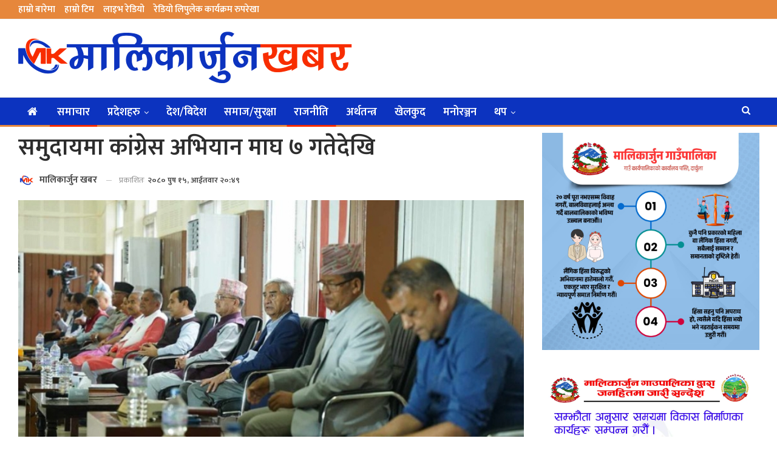

--- FILE ---
content_type: text/html; charset=UTF-8
request_url: https://malikarjunkhabar.com/14620/
body_size: 21016
content:
	<!DOCTYPE html>
		<!--[if IE 8]>
	<html class="ie ie8" lang="en-US" prefix="og: https://ogp.me/ns#"> <![endif]-->
	<!--[if IE 9]>
	<html class="ie ie9" lang="en-US" prefix="og: https://ogp.me/ns#"> <![endif]-->
	<!--[if gt IE 9]><!-->
<html lang="en-US" prefix="og: https://ogp.me/ns#"> <!--<![endif]-->
	<head>
				<meta charset="UTF-8">
		<meta http-equiv="X-UA-Compatible" content="IE=edge">
		<meta name="viewport" content="width=device-width, initial-scale=1.0">
		<link rel="pingback" href="https://malikarjunkhabar.com/xmlrpc.php"/>

		<script>if ('serviceWorker' in navigator) {navigator.serviceWorker.register('/pwa4wp-sw-1.js', {scope:'/'});}</script><style>
#wpadminbar #wp-admin-bar-wccp_free_top_button .ab-icon:before {
	content: "\f160";
	color: #02CA02;
	top: 3px;
}
#wpadminbar #wp-admin-bar-wccp_free_top_button .ab-icon {
	transform: rotate(45deg);
}
</style>

<!-- Search Engine Optimization by Rank Math - https://rankmath.com/ -->
<title>समुदायमा कांग्रेस अभियान माघ ७ गतेदेखि</title>
<meta name="description" content="काठमाडौं- नेपाली कांग्रेसले पुस १६ देखि एक महिनासम्म सञ्चालन गर्ने भनेको समुदायमा कांग्रेस अभियान केन्द्रीय समितिले निर्णय गरेको भोलिपल्टै संशोधन गरेको छ ।"/>
<meta name="robots" content="follow, index, max-snippet:-1, max-video-preview:-1, max-image-preview:large"/>
<link rel="canonical" href="https://malikarjunkhabar.com/14620/" />
<meta property="og:locale" content="en_US" />
<meta property="og:type" content="article" />
<meta property="og:title" content="समुदायमा कांग्रेस अभियान माघ ७ गतेदेखि" />
<meta property="og:description" content="काठमाडौं- नेपाली कांग्रेसले पुस १६ देखि एक महिनासम्म सञ्चालन गर्ने भनेको समुदायमा कांग्रेस अभियान केन्द्रीय समितिले निर्णय गरेको भोलिपल्टै संशोधन गरेको छ ।" />
<meta property="og:url" content="https://malikarjunkhabar.com/14620/" />
<meta property="og:site_name" content="Malikarjun Khabar" />
<meta property="article:section" content="फ्यास हेडिङ" />
<meta property="og:image" content="https://malikarjunkhabar.com/wp-content/uploads/2023/12/inbound3970103633066604158.jpg" />
<meta property="og:image:secure_url" content="https://malikarjunkhabar.com/wp-content/uploads/2023/12/inbound3970103633066604158.jpg" />
<meta property="og:image:width" content="720" />
<meta property="og:image:height" content="372" />
<meta property="og:image:alt" content="समुदायमा कांग्रेस अभियान माघ ७ गतेदेखि" />
<meta property="og:image:type" content="image/jpeg" />
<meta property="article:published_time" content="2023-12-31T20:49:03+05:45" />
<meta name="twitter:card" content="summary_large_image" />
<meta name="twitter:title" content="समुदायमा कांग्रेस अभियान माघ ७ गतेदेखि" />
<meta name="twitter:description" content="काठमाडौं- नेपाली कांग्रेसले पुस १६ देखि एक महिनासम्म सञ्चालन गर्ने भनेको समुदायमा कांग्रेस अभियान केन्द्रीय समितिले निर्णय गरेको भोलिपल्टै संशोधन गरेको छ ।" />
<meta name="twitter:image" content="https://malikarjunkhabar.com/wp-content/uploads/2023/12/inbound3970103633066604158.jpg" />
<meta name="twitter:label1" content="Written by" />
<meta name="twitter:data1" content="मालिकार्जुन खबर" />
<meta name="twitter:label2" content="Time to read" />
<meta name="twitter:data2" content="1 minute" />
<script type="application/ld+json" class="rank-math-schema">{"@context":"https://schema.org","@graph":[{"@type":"Organization","@id":"https://malikarjunkhabar.com/#organization","name":"Lipulek Khabar","url":"https://www.lipulekkhabar.com","logo":{"@type":"ImageObject","@id":"https://malikarjunkhabar.com/#logo","url":"https://www.lipulekkhabar.com/wp-content/uploads/2021/08/social.jpg","contentUrl":"https://www.lipulekkhabar.com/wp-content/uploads/2021/08/social.jpg","caption":"Lipulek Khabar","inLanguage":"en-US","width":"1200","height":"630"}},{"@type":"WebSite","@id":"https://malikarjunkhabar.com/#website","url":"https://malikarjunkhabar.com","name":"Lipulek Khabar","publisher":{"@id":"https://malikarjunkhabar.com/#organization"},"inLanguage":"en-US"},{"@type":"ImageObject","@id":"https://malikarjunkhabar.com/wp-content/uploads/2023/12/inbound3970103633066604158.jpg","url":"https://malikarjunkhabar.com/wp-content/uploads/2023/12/inbound3970103633066604158.jpg","width":"720","height":"372","inLanguage":"en-US"},{"@type":"WebPage","@id":"https://malikarjunkhabar.com/14620/#webpage","url":"https://malikarjunkhabar.com/14620/","name":"\u0938\u092e\u0941\u0926\u093e\u092f\u092e\u093e \u0915\u093e\u0902\u0917\u094d\u0930\u0947\u0938 \u0905\u092d\u093f\u092f\u093e\u0928 \u092e\u093e\u0918 \u096d \u0917\u0924\u0947\u0926\u0947\u0916\u093f","datePublished":"2023-12-31T20:49:03+05:45","dateModified":"2023-12-31T20:49:03+05:45","isPartOf":{"@id":"https://malikarjunkhabar.com/#website"},"primaryImageOfPage":{"@id":"https://malikarjunkhabar.com/wp-content/uploads/2023/12/inbound3970103633066604158.jpg"},"inLanguage":"en-US"},{"@type":"Person","@id":"https://malikarjunkhabar.com/author/lkuser/","name":"\u092e\u093e\u0932\u093f\u0915\u093e\u0930\u094d\u091c\u0941\u0928 \u0916\u092c\u0930","url":"https://malikarjunkhabar.com/author/lkuser/","image":{"@type":"ImageObject","@id":"https://malikarjunkhabar.com/wp-content/uploads/2021/12/mk-icon-150x150.png","url":"https://malikarjunkhabar.com/wp-content/uploads/2021/12/mk-icon-150x150.png","caption":"\u092e\u093e\u0932\u093f\u0915\u093e\u0930\u094d\u091c\u0941\u0928 \u0916\u092c\u0930","inLanguage":"en-US"},"worksFor":{"@id":"https://malikarjunkhabar.com/#organization"}},{"@type":"NewsArticle","headline":"\u0938\u092e\u0941\u0926\u093e\u092f\u092e\u093e \u0915\u093e\u0902\u0917\u094d\u0930\u0947\u0938 \u0905\u092d\u093f\u092f\u093e\u0928 \u092e\u093e\u0918 \u096d \u0917\u0924\u0947\u0926\u0947\u0916\u093f","datePublished":"2023-12-31T20:49:03+05:45","dateModified":"2023-12-31T20:49:03+05:45","articleSection":"\u092b\u094d\u092f\u093e\u0938 \u0939\u0947\u0921\u093f\u0919, \u092c\u093e\u0917\u092e\u0924\u0940 \u092a\u094d\u0930\u0926\u0947\u0936, \u0930\u093e\u091c\u0928\u0940\u0924\u093f, \u0938\u092e\u093e\u091a\u093e\u0930","author":{"@id":"https://malikarjunkhabar.com/author/lkuser/","name":"\u092e\u093e\u0932\u093f\u0915\u093e\u0930\u094d\u091c\u0941\u0928 \u0916\u092c\u0930"},"publisher":{"@id":"https://malikarjunkhabar.com/#organization"},"description":"\u0915\u093e\u0920\u092e\u093e\u0921\u094c\u0902- \u0928\u0947\u092a\u093e\u0932\u0940 \u0915\u093e\u0902\u0917\u094d\u0930\u0947\u0938\u0932\u0947 \u092a\u0941\u0938 \u0967\u096c \u0926\u0947\u0916\u093f \u090f\u0915 \u092e\u0939\u093f\u0928\u093e\u0938\u092e\u094d\u092e \u0938\u091e\u094d\u091a\u093e\u0932\u0928 \u0917\u0930\u094d\u0928\u0947 \u092d\u0928\u0947\u0915\u094b \u0938\u092e\u0941\u0926\u093e\u092f\u092e\u093e \u0915\u093e\u0902\u0917\u094d\u0930\u0947\u0938 \u0905\u092d\u093f\u092f\u093e\u0928 \u0915\u0947\u0928\u094d\u0926\u094d\u0930\u0940\u092f \u0938\u092e\u093f\u0924\u093f\u0932\u0947 \u0928\u093f\u0930\u094d\u0923\u092f \u0917\u0930\u0947\u0915\u094b \u092d\u094b\u0932\u093f\u092a\u0932\u094d\u091f\u0948 \u0938\u0902\u0936\u094b\u0927\u0928 \u0917\u0930\u0947\u0915\u094b \u091b \u0964","name":"\u0938\u092e\u0941\u0926\u093e\u092f\u092e\u093e \u0915\u093e\u0902\u0917\u094d\u0930\u0947\u0938 \u0905\u092d\u093f\u092f\u093e\u0928 \u092e\u093e\u0918 \u096d \u0917\u0924\u0947\u0926\u0947\u0916\u093f","@id":"https://malikarjunkhabar.com/14620/#richSnippet","isPartOf":{"@id":"https://malikarjunkhabar.com/14620/#webpage"},"image":{"@id":"https://malikarjunkhabar.com/wp-content/uploads/2023/12/inbound3970103633066604158.jpg"},"inLanguage":"en-US","mainEntityOfPage":{"@id":"https://malikarjunkhabar.com/14620/#webpage"}}]}</script>
<!-- /Rank Math WordPress SEO plugin -->


<!-- Better Open Graph, Schema.org & Twitter Integration -->
<meta property="og:locale" content="en_us"/>
<meta property="og:site_name" content="Malikarjun Khabar"/>
<meta property="og:url" content="https://malikarjunkhabar.com/14620/"/>
<meta property="og:title" content="समुदायमा कांग्रेस अभियान माघ ७ गतेदेखि"/>
<meta property="og:image" content="https://malikarjunkhabar.com/wp-content/uploads/2023/12/inbound3970103633066604158.jpg"/>
<meta property="article:section" content="समाचार"/>
<meta property="og:description" content="काठमाडौं- नेपाली कांग्रेसले पुस १६ देखि एक महिनासम्म सञ्चालन गर्ने भनेको समुदायमा कांग्रेस अभियान केन्द्रीय समितिले निर्णय गरेको भोलिपल्टै संशोधन गरेको छ ।अब उक्त अभियान माघ ७ देखि माघ २२ गतेसम्म सञ्चालन गरिने कांग्रेस प्रचार विभाग प्रमुख मीन विश्वकर"/>
<meta property="og:type" content="article"/>
<meta name="twitter:card" content="summary"/>
<meta name="twitter:url" content="https://malikarjunkhabar.com/14620/"/>
<meta name="twitter:title" content="समुदायमा कांग्रेस अभियान माघ ७ गतेदेखि"/>
<meta name="twitter:description" content="काठमाडौं- नेपाली कांग्रेसले पुस १६ देखि एक महिनासम्म सञ्चालन गर्ने भनेको समुदायमा कांग्रेस अभियान केन्द्रीय समितिले निर्णय गरेको भोलिपल्टै संशोधन गरेको छ ।अब उक्त अभियान माघ ७ देखि माघ २२ गतेसम्म सञ्चालन गरिने कांग्रेस प्रचार विभाग प्रमुख मीन विश्वकर"/>
<meta name="twitter:image" content="https://malikarjunkhabar.com/wp-content/uploads/2023/12/inbound3970103633066604158.jpg"/>
<!-- / Better Open Graph, Schema.org & Twitter Integration. -->
<link rel='dns-prefetch' href='//platform-api.sharethis.com' />
<link rel='dns-prefetch' href='//fonts.googleapis.com' />
<link rel="alternate" type="application/rss+xml" title="Malikarjun Khabar &raquo; Feed" href="https://malikarjunkhabar.com/feed/" />
<link rel="alternate" type="application/rss+xml" title="Malikarjun Khabar &raquo; Comments Feed" href="https://malikarjunkhabar.com/comments/feed/" />
<link rel="alternate" type="application/rss+xml" title="Malikarjun Khabar &raquo; समुदायमा कांग्रेस अभियान माघ ७ गतेदेखि Comments Feed" href="https://malikarjunkhabar.com/14620/feed/" />
<link rel="alternate" title="oEmbed (JSON)" type="application/json+oembed" href="https://malikarjunkhabar.com/wp-json/oembed/1.0/embed?url=https%3A%2F%2Fmalikarjunkhabar.com%2F14620%2F" />
<link rel="alternate" title="oEmbed (XML)" type="text/xml+oembed" href="https://malikarjunkhabar.com/wp-json/oembed/1.0/embed?url=https%3A%2F%2Fmalikarjunkhabar.com%2F14620%2F&#038;format=xml" />
<style id='wp-img-auto-sizes-contain-inline-css' type='text/css'>
img:is([sizes=auto i],[sizes^="auto," i]){contain-intrinsic-size:3000px 1500px}
/*# sourceURL=wp-img-auto-sizes-contain-inline-css */
</style>
<style id='wp-emoji-styles-inline-css' type='text/css'>

	img.wp-smiley, img.emoji {
		display: inline !important;
		border: none !important;
		box-shadow: none !important;
		height: 1em !important;
		width: 1em !important;
		margin: 0 0.07em !important;
		vertical-align: -0.1em !important;
		background: none !important;
		padding: 0 !important;
	}
/*# sourceURL=wp-emoji-styles-inline-css */
</style>
<style id='classic-theme-styles-inline-css' type='text/css'>
/*! This file is auto-generated */
.wp-block-button__link{color:#fff;background-color:#32373c;border-radius:9999px;box-shadow:none;text-decoration:none;padding:calc(.667em + 2px) calc(1.333em + 2px);font-size:1.125em}.wp-block-file__button{background:#32373c;color:#fff;text-decoration:none}
/*# sourceURL=/wp-includes/css/classic-themes.min.css */
</style>
<link rel='stylesheet' id='share-this-share-buttons-sticky-css' href='https://malikarjunkhabar.com/wp-content/plugins/sharethis-share-buttons/css/mu-style.css?ver=1753865527' type='text/css' media='all' />
<link rel='stylesheet' id='better-framework-main-fonts-css' href='https://fonts.googleapis.com/css?family=Mukta:400,600,200,700%7CRoboto:400,500%7CRubik:400%7CRusso+One:400&#038;display=swap' type='text/css' media='all' />
<script type="text/javascript" src="//platform-api.sharethis.com/js/sharethis.js?ver=2.3.6#property=6125f0ce7e9cd40013e2ca7e&amp;product=inline-buttons&amp;source=sharethis-share-buttons-wordpress" id="share-this-share-buttons-mu-js"></script>
<script type="text/javascript" src="https://malikarjunkhabar.com/wp-includes/js/jquery/jquery.min.js?ver=3.7.1" id="jquery-core-js"></script>
<script type="text/javascript" src="https://malikarjunkhabar.com/wp-includes/js/jquery/jquery-migrate.min.js?ver=3.4.1" id="jquery-migrate-js"></script>
<link rel="https://api.w.org/" href="https://malikarjunkhabar.com/wp-json/" /><link rel="alternate" title="JSON" type="application/json" href="https://malikarjunkhabar.com/wp-json/wp/v2/posts/14620" /><link rel="EditURI" type="application/rsd+xml" title="RSD" href="https://malikarjunkhabar.com/xmlrpc.php?rsd" />
<meta name="generator" content="WordPress 6.9" />
<link rel='shortlink' href='https://malikarjunkhabar.com/?p=14620' />
<link rel="manifest" href="/pwa4wp-manifest-1.json" /><meta name="theme-color" content="#e8e8e8"/><link rel="apple-touch-icon" sizes="512x512" href="https://malikarjunkhabar.com/wp-content/uploads/2021/12/cropped-mk-icon_512x512.png"><link rel="apple-touch-icon" sizes="192x192" href="https://malikarjunkhabar.com/wp-content/uploads/2021/12/cropped-mk-icon_192x192.png"><link rel="apple-touch-icon" sizes="144x144" href="https://malikarjunkhabar.com/wp-content/uploads/2021/12/cropped-mk-icon_144x144.png"><link rel="apple-touch-icon" sizes="96x96" href="https://malikarjunkhabar.com/wp-content/uploads/2021/12/cropped-mk-icon_96x96.png"><link rel="apple-touch-icon" sizes="48x48" href="https://malikarjunkhabar.com/wp-content/uploads/2021/12/cropped-mk-icon_48x48.png"><script id="wpcp_disable_selection" type="text/javascript">
var image_save_msg='You are not allowed to save images!';
	var no_menu_msg='Context Menu disabled!';
	var smessage = "Content is protected !!";

function disableEnterKey(e)
{
	var elemtype = e.target.tagName;
	
	elemtype = elemtype.toUpperCase();
	
	if (elemtype == "TEXT" || elemtype == "TEXTAREA" || elemtype == "INPUT" || elemtype == "PASSWORD" || elemtype == "SELECT" || elemtype == "OPTION" || elemtype == "EMBED")
	{
		elemtype = 'TEXT';
	}
	
	if (e.ctrlKey){
     var key;
     if(window.event)
          key = window.event.keyCode;     //IE
     else
          key = e.which;     //firefox (97)
    //if (key != 17) alert(key);
     if (elemtype!= 'TEXT' && (key == 97 || key == 65 || key == 67 || key == 99 || key == 88 || key == 120 || key == 26 || key == 85  || key == 86 || key == 83 || key == 43 || key == 73))
     {
		if(wccp_free_iscontenteditable(e)) return true;
		show_wpcp_message('You are not allowed to copy content or view source');
		return false;
     }else
     	return true;
     }
}


/*For contenteditable tags*/
function wccp_free_iscontenteditable(e)
{
	var e = e || window.event; // also there is no e.target property in IE. instead IE uses window.event.srcElement
  	
	var target = e.target || e.srcElement;

	var elemtype = e.target.nodeName;
	
	elemtype = elemtype.toUpperCase();
	
	var iscontenteditable = "false";
		
	if(typeof target.getAttribute!="undefined" ) iscontenteditable = target.getAttribute("contenteditable"); // Return true or false as string
	
	var iscontenteditable2 = false;
	
	if(typeof target.isContentEditable!="undefined" ) iscontenteditable2 = target.isContentEditable; // Return true or false as boolean

	if(target.parentElement.isContentEditable) iscontenteditable2 = true;
	
	if (iscontenteditable == "true" || iscontenteditable2 == true)
	{
		if(typeof target.style!="undefined" ) target.style.cursor = "text";
		
		return true;
	}
}

////////////////////////////////////
function disable_copy(e)
{	
	var e = e || window.event; // also there is no e.target property in IE. instead IE uses window.event.srcElement
	
	var elemtype = e.target.tagName;
	
	elemtype = elemtype.toUpperCase();
	
	if (elemtype == "TEXT" || elemtype == "TEXTAREA" || elemtype == "INPUT" || elemtype == "PASSWORD" || elemtype == "SELECT" || elemtype == "OPTION" || elemtype == "EMBED")
	{
		elemtype = 'TEXT';
	}
	
	if(wccp_free_iscontenteditable(e)) return true;
	
	var isSafari = /Safari/.test(navigator.userAgent) && /Apple Computer/.test(navigator.vendor);
	
	var checker_IMG = '';
	if (elemtype == "IMG" && checker_IMG == 'checked' && e.detail >= 2) {show_wpcp_message(alertMsg_IMG);return false;}
	if (elemtype != "TEXT")
	{
		if (smessage !== "" && e.detail == 2)
			show_wpcp_message(smessage);
		
		if (isSafari)
			return true;
		else
			return false;
	}	
}

//////////////////////////////////////////
function disable_copy_ie()
{
	var e = e || window.event;
	var elemtype = window.event.srcElement.nodeName;
	elemtype = elemtype.toUpperCase();
	if(wccp_free_iscontenteditable(e)) return true;
	if (elemtype == "IMG") {show_wpcp_message(alertMsg_IMG);return false;}
	if (elemtype != "TEXT" && elemtype != "TEXTAREA" && elemtype != "INPUT" && elemtype != "PASSWORD" && elemtype != "SELECT" && elemtype != "OPTION" && elemtype != "EMBED")
	{
		return false;
	}
}	
function reEnable()
{
	return true;
}
document.onkeydown = disableEnterKey;
document.onselectstart = disable_copy_ie;
if(navigator.userAgent.indexOf('MSIE')==-1)
{
	document.onmousedown = disable_copy;
	document.onclick = reEnable;
}
function disableSelection(target)
{
    //For IE This code will work
    if (typeof target.onselectstart!="undefined")
    target.onselectstart = disable_copy_ie;
    
    //For Firefox This code will work
    else if (typeof target.style.MozUserSelect!="undefined")
    {target.style.MozUserSelect="none";}
    
    //All other  (ie: Opera) This code will work
    else
    target.onmousedown=function(){return false}
    target.style.cursor = "default";
}
//Calling the JS function directly just after body load
window.onload = function(){disableSelection(document.body);};

//////////////////special for safari Start////////////////
var onlongtouch;
var timer;
var touchduration = 1000; //length of time we want the user to touch before we do something

var elemtype = "";
function touchstart(e) {
	var e = e || window.event;
  // also there is no e.target property in IE.
  // instead IE uses window.event.srcElement
  	var target = e.target || e.srcElement;
	
	elemtype = window.event.srcElement.nodeName;
	
	elemtype = elemtype.toUpperCase();
	
	if(!wccp_pro_is_passive()) e.preventDefault();
	if (!timer) {
		timer = setTimeout(onlongtouch, touchduration);
	}
}

function touchend() {
    //stops short touches from firing the event
    if (timer) {
        clearTimeout(timer);
        timer = null;
    }
	onlongtouch();
}

onlongtouch = function(e) { //this will clear the current selection if anything selected
	
	if (elemtype != "TEXT" && elemtype != "TEXTAREA" && elemtype != "INPUT" && elemtype != "PASSWORD" && elemtype != "SELECT" && elemtype != "EMBED" && elemtype != "OPTION")	
	{
		if (window.getSelection) {
			if (window.getSelection().empty) {  // Chrome
			window.getSelection().empty();
			} else if (window.getSelection().removeAllRanges) {  // Firefox
			window.getSelection().removeAllRanges();
			}
		} else if (document.selection) {  // IE?
			document.selection.empty();
		}
		return false;
	}
};

document.addEventListener("DOMContentLoaded", function(event) { 
    window.addEventListener("touchstart", touchstart, false);
    window.addEventListener("touchend", touchend, false);
});

function wccp_pro_is_passive() {

  var cold = false,
  hike = function() {};

  try {
	  const object1 = {};
  var aid = Object.defineProperty(object1, 'passive', {
  get() {cold = true}
  });
  window.addEventListener('test', hike, aid);
  window.removeEventListener('test', hike, aid);
  } catch (e) {}

  return cold;
}
/*special for safari End*/
</script>
<script id="wpcp_disable_Right_Click" type="text/javascript">
document.ondragstart = function() { return false;}
	function nocontext(e) {
	   return false;
	}
	document.oncontextmenu = nocontext;
</script>
<style>
.unselectable
{
-moz-user-select:none;
-webkit-user-select:none;
cursor: default;
}
html
{
-webkit-touch-callout: none;
-webkit-user-select: none;
-khtml-user-select: none;
-moz-user-select: none;
-ms-user-select: none;
user-select: none;
-webkit-tap-highlight-color: rgba(0,0,0,0);
}
</style>
<script id="wpcp_css_disable_selection" type="text/javascript">
var e = document.getElementsByTagName('body')[0];
if(e)
{
	e.setAttribute('unselectable',"on");
}
</script>
<meta name="generator" content="Powered by WPBakery Page Builder - drag and drop page builder for WordPress."/>
<script type="application/ld+json">{
    "@context": "http://schema.org/",
    "@type": "Organization",
    "@id": "#organization",
    "logo": {
        "@type": "ImageObject",
        "url": "https://malikarjunkhabar.com/wp-content/uploads/2021/12/Malikarjun-Khabar-New.png"
    },
    "url": "https://malikarjunkhabar.com/",
    "name": "Malikarjun Khabar",
    "description": ""
}</script>
<script type="application/ld+json">{
    "@context": "http://schema.org/",
    "@type": "WebSite",
    "name": "Malikarjun Khabar",
    "alternateName": "",
    "url": "https://malikarjunkhabar.com/"
}</script>
<script type="application/ld+json">{
    "@context": "http://schema.org/",
    "@type": "BlogPosting",
    "headline": "\u0938\u092e\u0941\u0926\u093e\u092f\u092e\u093e \u0915\u093e\u0902\u0917\u094d\u0930\u0947\u0938 \u0905\u092d\u093f\u092f\u093e\u0928 \u092e\u093e\u0918 \u096d \u0917\u0924\u0947\u0926\u0947\u0916\u093f",
    "description": "\u0915\u093e\u0920\u092e\u093e\u0921\u094c\u0902- \u0928\u0947\u092a\u093e\u0932\u0940 \u0915\u093e\u0902\u0917\u094d\u0930\u0947\u0938\u0932\u0947 \u092a\u0941\u0938 \u0967\u096c \u0926\u0947\u0916\u093f \u090f\u0915 \u092e\u0939\u093f\u0928\u093e\u0938\u092e\u094d\u092e \u0938\u091e\u094d\u091a\u093e\u0932\u0928 \u0917\u0930\u094d\u0928\u0947 \u092d\u0928\u0947\u0915\u094b \u0938\u092e\u0941\u0926\u093e\u092f\u092e\u093e \u0915\u093e\u0902\u0917\u094d\u0930\u0947\u0938 \u0905\u092d\u093f\u092f\u093e\u0928 \u0915\u0947\u0928\u094d\u0926\u094d\u0930\u0940\u092f \u0938\u092e\u093f\u0924\u093f\u0932\u0947 \u0928\u093f\u0930\u094d\u0923\u092f \u0917\u0930\u0947\u0915\u094b \u092d\u094b\u0932\u093f\u092a\u0932\u094d\u091f\u0948 \u0938\u0902\u0936\u094b\u0927\u0928 \u0917\u0930\u0947\u0915\u094b \u091b \u0964\u0905\u092c \u0909\u0915\u094d\u0924 \u0905\u092d\u093f\u092f\u093e\u0928 \u092e\u093e\u0918 \u096d \u0926\u0947\u0916\u093f \u092e\u093e\u0918 \u0968\u0968 \u0917\u0924\u0947\u0938\u092e\u094d\u092e \u0938\u091e\u094d\u091a\u093e\u0932\u0928 \u0917\u0930\u093f\u0928\u0947 \u0915\u093e\u0902\u0917\u094d\u0930\u0947\u0938 \u092a\u094d\u0930\u091a\u093e\u0930 \u0935\u093f\u092d\u093e\u0917 \u092a\u094d\u0930\u092e\u0941\u0916 \u092e\u0940\u0928 \u0935\u093f\u0936\u094d\u0935\u0915\u0930",
    "datePublished": "2023-12-31",
    "dateModified": "2023-12-31",
    "author": {
        "@type": "Person",
        "@id": "#person-",
        "name": "\u092e\u093e\u0932\u093f\u0915\u093e\u0930\u094d\u091c\u0941\u0928 \u0916\u092c\u0930"
    },
    "image": "https://malikarjunkhabar.com/wp-content/uploads/2023/12/inbound3970103633066604158.jpg",
    "interactionStatistic": [
        {
            "@type": "InteractionCounter",
            "interactionType": "http://schema.org/CommentAction",
            "userInteractionCount": "0"
        }
    ],
    "publisher": {
        "@id": "#organization"
    },
    "mainEntityOfPage": "https://malikarjunkhabar.com/14620/"
}</script>
<link rel='stylesheet' id='bf-minifed-css-1' href='https://malikarjunkhabar.com/wp-content/bs-booster-cache/a123d0a20a3877ff0db30a714002decd.css' type='text/css' media='all' />
<link rel='stylesheet' id='7.11.0-1768627466' href='https://malikarjunkhabar.com/wp-content/bs-booster-cache/41b3781ec3613a41e874fb7116ac7d02.css' type='text/css' media='all' />
<link rel="icon" href="https://malikarjunkhabar.com/wp-content/uploads/2021/12/cropped-mk-icon-32x32.png" sizes="32x32" />
<link rel="icon" href="https://malikarjunkhabar.com/wp-content/uploads/2021/12/cropped-mk-icon-192x192.png" sizes="192x192" />
<link rel="apple-touch-icon" href="https://malikarjunkhabar.com/wp-content/uploads/2021/12/cropped-mk-icon-180x180.png" />
<meta name="msapplication-TileImage" content="https://malikarjunkhabar.com/wp-content/uploads/2021/12/cropped-mk-icon-270x270.png" />
		<style type="text/css" id="wp-custom-css">
			.bs-about{
	background: #efefef;
  padding: 10px;
}
.logo-image{
	    width: 100%;
    height: 400px;
	border: 2px solid #efefef;
}
.bs-injection.bs-injection-after_header {
    padding-top: 0!important;
    display: none;
}
.pxfeovwtu img {
    width: 100%;
}
.page-layout-1-col .container, .page-layout-1-col .content-wrap, body.page-layout-1-col .boxed.site-header .main-menu-wrapper, body.page-layout-1-col .boxed.site-header.header-style-5 .content-wrap>.bs-pinning-wrapper>.bs-pinning-block, body.page-layout-1-col .boxed.site-header.header-style-6 .content-wrap>.bs-pinning-wrapper>.bs-pinning-block, body.page-layout-1-col .boxed.site-header.header-style-8 .content-wrap>.bs-pinning-wrapper>.bs-pinning-block, body.page-layout-1-col.boxed .main-wrap, .page-layout-2-col-right .container, .page-layout-2-col-right .content-wrap, body.page-layout-2-col-right.boxed .main-wrap, .page-layout-2-col-left .container, .page-layout-2-col-left .content-wrap, body.page-layout-2-col-left.boxed .main-wrap, .page-layout-1-col .bs-vc-content>.vc_row, .page-layout-1-col .bs-vc-content>.vc_vc_row, .page-layout-1-col .bs-vc-content .vc_row[data-vc-full-width=true]>.bs-vc-wrapper, .footer-instagram.boxed, .site-footer.boxed, .page-layout-1-col .bs-vc-content>.vc_row.vc_row-has-fill .upb-background-text.vc_row, .bs-injection.bs-injection-1-col>.vc_row, .bs-injection.bs-injection-1-col>.vc_vc_row, .bs-injection.bs-injection-1-col>.vc_row[data-vc-full-width=true]>.bs-vc-wrapper, .bs-injection.bs-injection-2-col>.vc_row, .bs-injection.bs-injection-2-col>.vc_vc_row, .bs-injection.bs-injection-2-col>.vc_row[data-vc-full-width=true]>.bs-vc-wrapper {
    box-shadow: none;
}
#flashnews .listing-item-grid-2 .title{
	  font-size: 45px !important;
    line-height: 1.2em;
    text-align: center;
    font-weight: 600;
	padding-top: 20px;
}
#flashheading .listing-item-text-3 .title{
	  font-size: 45px !important;
    line-height: 1.2em;
    text-align: center;
    font-weight: 600;
	padding-top: 10px;
}
#flashnews .listing-item-grid-2 .post-subtitle{
	font-size: 25px;
}
#flashheading .listing-item-text-3 .post-subtitle{
	font-size: 25px;
}
#flashnews .listing .listing-item{
	margin-bottom: 20px;
}
#flashheading .listing .listing-item{
	margin-bottom: 20px;
}
#flashheading .listing-item .post-subtitle {
    font-family: 'Mukta';
    font-weight: 600;
    line-height: 25px;
    font-size: 22px;
}
#flashnews .listing-item .post-subtitle {
    font-family: 'Mukta';
    font-weight: 600;
    line-height: 25px;
    font-size: 22px;
}
.listing-item-text-3{
  padding: 10px;
-webkit-box-shadow: 10px 10px 5px -5px rgba(87,87,87,0.29);
-moz-box-shadow: 10px 10px 5px -5px rgba(87,87,87,0.29);
box-shadow: 10px 10px 5px -5px rgba(87,87,87,0.29);
	background: #efefefef;
	border-radius: 7px;
}
#flashnews .listing-item-grid-2 .post-subtitle {
    margin-top: 10px;
}
#flashheading.listing-item-text-3 .post-subtitle {
    margin-top: 10px;
}
.listing-item-text-3:last-child {
-webkit-box-shadow: 10px 10px 5px -5px rgba(87,87,87,0.29);
-moz-box-shadow: 10px 10px 5px -5px rgba(87,87,87,0.29);
box-shadow: 10px 10px 5px -5px rgba(87,87,87,0.29);
}
.listing-item-grid-2{
	padding-bottom: 10px;
	background: #efefefef;
	border-radius: 7px;
	-webkit-box-shadow: 10px 10px 5px -5px rgba(87,87,87,0.29);
-moz-box-shadow: 10px 10px 5px -5px rgba(87,87,87,0.29);
box-shadow: 10px 10px 5px -5px rgba(87,87,87,0.29);
}
.listing-item-grid-2 {
    margin-bottom: 0px;
}
.listing-item-grid-2 .featured .img-holder {
    width: 80%;
    margin: 0;
    float: none;
    display: inline-block;
}
.listing-item-grid-2 .post-summary {
    border-bottom: none;
	padding-top: 10px;	
}
.bsac {
    margin-bottom: 10px!important;
}
.bsac-image{
	width: 100%;
}
.listing-item-tb-3 .img-holder {
    width: 115px;
}
.listing-item-tb-1 .img-holder {
    width: 115px;
}
.h-text {
    font-weight: 600 !important;
}
.section-heading.sh-t1.sh-s3:after {
    height: 15px;
    margin-top: -8px;
}
.sidebar-column .bs-listing{
    padding: 0px !important;
    border: none;
    background-color: #fff;
}
.site-footer .copy-footer {
    padding: 0px 0px 0px 0px;
    padding-bottom: 10px !important;
}
.rh-cover {
	background : #225675;
}
.bs-listing-slider-1>.bs-slider{
	margin-bottom: 0px !important;
}
.listing-item-text-2 .title {
    font-weight: 600;
    font-size: 19px;
}
.listing-item-grid-1 .title {	
    font-weight: 600;
    font-size: 22px;
}
.listing-item-tb-3 .title, .listing-item-tb-1 .title {
    font-weight: 600;
    font-size: 19px;
}
.listing-item-tb-2 .title {
    font-weight: 600;
    font-size: 17px;
}
.single-featured img {
    width: 100% !important;
}
.post-template-1 .single-post-title {
    font-size: 39px;
    font-weight: 600;
}
.entry-content {
    font-size: 21px;
}
.bs-about .about-text {
    font-size: 16px;
}
.site-footer .section-heading.sh-t1 .h-text {
    font-size: 20px;
}
.listing-item-classic-2 .title {
    font-weight: 600;
}
.listing-item-classic-2:last-child {
    margin-bottom: 0!important;
    background: #e8e8e8;
    border-radius: 7px;
}
.updated{
    font-size: 13px;
}
.post-related .listing-item .title {
    font-size: 17px;
}
.listing-item-text-2 .item-inner {
	border-radius: 7px;
}
.listing-item-text-2 .item-inner {
    background: #f5f5f5f5;
}
.bsac-type-image img {
    margin-bottom: 10px;
}
.bs-injection.bs-injection-after_header {
    display: none;
}
.bs-slider-item, .bs-slider-item>.item-content {
    border-radius: 7px;
}
.post-summary {
    line-height: 23px;
}
.listing-item-text-3 .item-inner {
    border-bottom: none;
    position: relative;
}
.listing-item-grid-2 .post-summary {
    border-bottom: none;
}
.section-heading.sh-t4 a.active .h-text, .section-heading.sh-t4 .main-link:first-child:last-child .h-text, .section-heading.sh-t4>.h-text {
    background-color: #225675 !important;
}
.site-footer .copy-footer {
    border-top: 3px solid #225675;
}
.section-heading.sh-t4 a:hover .h-text {
    color: #fff !important;
}
.section-heading.sh-t4.sh-s6 .other-link span {
    font-size: 14px;
}
.section-heading.sh-t4.sh-s4 .h-text, .section-heading.sh-t4.sh-s4 .h-text:before, .section-heading.sh-t4.sh-s5 .h-text, .section-heading.sh-t4.sh-s6 a.active .h-text, .section-heading.sh-t4.sh-s6 .main-link .h-text {
    background-color: #225675 !important;
}
.section-heading.sh-t4.sh-s6 {
    background-color: #e4e5e7;
}
.mtab-main-term-38{
	background: #404141 !important;
}
.layout-1-col, .layout-2-col, .layout-3-col {
    margin-top: 10px;
}
#uk-feature .listing-item-tb-2 .title {
    color: #fff;
    font-size: 21px;
    line-height: 27px;
}
.listing-item-tb-3 .title, .listing-item-tb-1 .title {
    line-height: 25px;
}
.listing-item-grid-2 .post-summary {
    border-bottom: none;
    padding-left: 50px;
    padding-right: 50px;
    font-size: 17px;
}
.section-heading.sh-t4 .bs-pretty-tabs-container .bs-pretty-tabs-elements .other-link .h-text {
    color: #000 !important;
}
.better-control-nav li a {
    height: 20px;
    width: 20px;
}
.section-heading.multi-tab.sh-t4 .other-link .h-text {
    color: #000 !important;
}
.better-control-nav, .better-control-nav li, .better-direction-nav, .better-direction-nav li, .better-slider .slides {
    margin: 5!important;
}
.section-heading.multi-tab.sh-t4 .other-link .h-text {
    color: #fff !important;
}
.listing-item-text-2 .item-inner {
    padding: 5px;
}
.topbar .topbar-date {
    height: 31px;
}
@media screen and (max-width: 992px) {
#flashnews .listing-item-grid-2 .title{
	font-size: 22px!important;
    line-height: 27px;
	}
#flashheading .listing-item-text-3 .title{
	  font-size: 22px !important;
	line-height: 29px;
	}
	}		</style>
		<noscript><style> .wpb_animate_when_almost_visible { opacity: 1; }</style></noscript>	<style id='wp-block-paragraph-inline-css' type='text/css'>
.is-small-text{font-size:.875em}.is-regular-text{font-size:1em}.is-large-text{font-size:2.25em}.is-larger-text{font-size:3em}.has-drop-cap:not(:focus):first-letter{float:left;font-size:8.4em;font-style:normal;font-weight:100;line-height:.68;margin:.05em .1em 0 0;text-transform:uppercase}body.rtl .has-drop-cap:not(:focus):first-letter{float:none;margin-left:.1em}p.has-drop-cap.has-background{overflow:hidden}:root :where(p.has-background){padding:1.25em 2.375em}:where(p.has-text-color:not(.has-link-color)) a{color:inherit}p.has-text-align-left[style*="writing-mode:vertical-lr"],p.has-text-align-right[style*="writing-mode:vertical-rl"]{rotate:180deg}
/*# sourceURL=https://malikarjunkhabar.com/wp-includes/blocks/paragraph/style.min.css */
</style>
<style id='global-styles-inline-css' type='text/css'>
:root{--wp--preset--aspect-ratio--square: 1;--wp--preset--aspect-ratio--4-3: 4/3;--wp--preset--aspect-ratio--3-4: 3/4;--wp--preset--aspect-ratio--3-2: 3/2;--wp--preset--aspect-ratio--2-3: 2/3;--wp--preset--aspect-ratio--16-9: 16/9;--wp--preset--aspect-ratio--9-16: 9/16;--wp--preset--color--black: #000000;--wp--preset--color--cyan-bluish-gray: #abb8c3;--wp--preset--color--white: #ffffff;--wp--preset--color--pale-pink: #f78da7;--wp--preset--color--vivid-red: #cf2e2e;--wp--preset--color--luminous-vivid-orange: #ff6900;--wp--preset--color--luminous-vivid-amber: #fcb900;--wp--preset--color--light-green-cyan: #7bdcb5;--wp--preset--color--vivid-green-cyan: #00d084;--wp--preset--color--pale-cyan-blue: #8ed1fc;--wp--preset--color--vivid-cyan-blue: #0693e3;--wp--preset--color--vivid-purple: #9b51e0;--wp--preset--gradient--vivid-cyan-blue-to-vivid-purple: linear-gradient(135deg,rgb(6,147,227) 0%,rgb(155,81,224) 100%);--wp--preset--gradient--light-green-cyan-to-vivid-green-cyan: linear-gradient(135deg,rgb(122,220,180) 0%,rgb(0,208,130) 100%);--wp--preset--gradient--luminous-vivid-amber-to-luminous-vivid-orange: linear-gradient(135deg,rgb(252,185,0) 0%,rgb(255,105,0) 100%);--wp--preset--gradient--luminous-vivid-orange-to-vivid-red: linear-gradient(135deg,rgb(255,105,0) 0%,rgb(207,46,46) 100%);--wp--preset--gradient--very-light-gray-to-cyan-bluish-gray: linear-gradient(135deg,rgb(238,238,238) 0%,rgb(169,184,195) 100%);--wp--preset--gradient--cool-to-warm-spectrum: linear-gradient(135deg,rgb(74,234,220) 0%,rgb(151,120,209) 20%,rgb(207,42,186) 40%,rgb(238,44,130) 60%,rgb(251,105,98) 80%,rgb(254,248,76) 100%);--wp--preset--gradient--blush-light-purple: linear-gradient(135deg,rgb(255,206,236) 0%,rgb(152,150,240) 100%);--wp--preset--gradient--blush-bordeaux: linear-gradient(135deg,rgb(254,205,165) 0%,rgb(254,45,45) 50%,rgb(107,0,62) 100%);--wp--preset--gradient--luminous-dusk: linear-gradient(135deg,rgb(255,203,112) 0%,rgb(199,81,192) 50%,rgb(65,88,208) 100%);--wp--preset--gradient--pale-ocean: linear-gradient(135deg,rgb(255,245,203) 0%,rgb(182,227,212) 50%,rgb(51,167,181) 100%);--wp--preset--gradient--electric-grass: linear-gradient(135deg,rgb(202,248,128) 0%,rgb(113,206,126) 100%);--wp--preset--gradient--midnight: linear-gradient(135deg,rgb(2,3,129) 0%,rgb(40,116,252) 100%);--wp--preset--font-size--small: 13px;--wp--preset--font-size--medium: 20px;--wp--preset--font-size--large: 36px;--wp--preset--font-size--x-large: 42px;--wp--preset--spacing--20: 0.44rem;--wp--preset--spacing--30: 0.67rem;--wp--preset--spacing--40: 1rem;--wp--preset--spacing--50: 1.5rem;--wp--preset--spacing--60: 2.25rem;--wp--preset--spacing--70: 3.38rem;--wp--preset--spacing--80: 5.06rem;--wp--preset--shadow--natural: 6px 6px 9px rgba(0, 0, 0, 0.2);--wp--preset--shadow--deep: 12px 12px 50px rgba(0, 0, 0, 0.4);--wp--preset--shadow--sharp: 6px 6px 0px rgba(0, 0, 0, 0.2);--wp--preset--shadow--outlined: 6px 6px 0px -3px rgb(255, 255, 255), 6px 6px rgb(0, 0, 0);--wp--preset--shadow--crisp: 6px 6px 0px rgb(0, 0, 0);}:where(.is-layout-flex){gap: 0.5em;}:where(.is-layout-grid){gap: 0.5em;}body .is-layout-flex{display: flex;}.is-layout-flex{flex-wrap: wrap;align-items: center;}.is-layout-flex > :is(*, div){margin: 0;}body .is-layout-grid{display: grid;}.is-layout-grid > :is(*, div){margin: 0;}:where(.wp-block-columns.is-layout-flex){gap: 2em;}:where(.wp-block-columns.is-layout-grid){gap: 2em;}:where(.wp-block-post-template.is-layout-flex){gap: 1.25em;}:where(.wp-block-post-template.is-layout-grid){gap: 1.25em;}.has-black-color{color: var(--wp--preset--color--black) !important;}.has-cyan-bluish-gray-color{color: var(--wp--preset--color--cyan-bluish-gray) !important;}.has-white-color{color: var(--wp--preset--color--white) !important;}.has-pale-pink-color{color: var(--wp--preset--color--pale-pink) !important;}.has-vivid-red-color{color: var(--wp--preset--color--vivid-red) !important;}.has-luminous-vivid-orange-color{color: var(--wp--preset--color--luminous-vivid-orange) !important;}.has-luminous-vivid-amber-color{color: var(--wp--preset--color--luminous-vivid-amber) !important;}.has-light-green-cyan-color{color: var(--wp--preset--color--light-green-cyan) !important;}.has-vivid-green-cyan-color{color: var(--wp--preset--color--vivid-green-cyan) !important;}.has-pale-cyan-blue-color{color: var(--wp--preset--color--pale-cyan-blue) !important;}.has-vivid-cyan-blue-color{color: var(--wp--preset--color--vivid-cyan-blue) !important;}.has-vivid-purple-color{color: var(--wp--preset--color--vivid-purple) !important;}.has-black-background-color{background-color: var(--wp--preset--color--black) !important;}.has-cyan-bluish-gray-background-color{background-color: var(--wp--preset--color--cyan-bluish-gray) !important;}.has-white-background-color{background-color: var(--wp--preset--color--white) !important;}.has-pale-pink-background-color{background-color: var(--wp--preset--color--pale-pink) !important;}.has-vivid-red-background-color{background-color: var(--wp--preset--color--vivid-red) !important;}.has-luminous-vivid-orange-background-color{background-color: var(--wp--preset--color--luminous-vivid-orange) !important;}.has-luminous-vivid-amber-background-color{background-color: var(--wp--preset--color--luminous-vivid-amber) !important;}.has-light-green-cyan-background-color{background-color: var(--wp--preset--color--light-green-cyan) !important;}.has-vivid-green-cyan-background-color{background-color: var(--wp--preset--color--vivid-green-cyan) !important;}.has-pale-cyan-blue-background-color{background-color: var(--wp--preset--color--pale-cyan-blue) !important;}.has-vivid-cyan-blue-background-color{background-color: var(--wp--preset--color--vivid-cyan-blue) !important;}.has-vivid-purple-background-color{background-color: var(--wp--preset--color--vivid-purple) !important;}.has-black-border-color{border-color: var(--wp--preset--color--black) !important;}.has-cyan-bluish-gray-border-color{border-color: var(--wp--preset--color--cyan-bluish-gray) !important;}.has-white-border-color{border-color: var(--wp--preset--color--white) !important;}.has-pale-pink-border-color{border-color: var(--wp--preset--color--pale-pink) !important;}.has-vivid-red-border-color{border-color: var(--wp--preset--color--vivid-red) !important;}.has-luminous-vivid-orange-border-color{border-color: var(--wp--preset--color--luminous-vivid-orange) !important;}.has-luminous-vivid-amber-border-color{border-color: var(--wp--preset--color--luminous-vivid-amber) !important;}.has-light-green-cyan-border-color{border-color: var(--wp--preset--color--light-green-cyan) !important;}.has-vivid-green-cyan-border-color{border-color: var(--wp--preset--color--vivid-green-cyan) !important;}.has-pale-cyan-blue-border-color{border-color: var(--wp--preset--color--pale-cyan-blue) !important;}.has-vivid-cyan-blue-border-color{border-color: var(--wp--preset--color--vivid-cyan-blue) !important;}.has-vivid-purple-border-color{border-color: var(--wp--preset--color--vivid-purple) !important;}.has-vivid-cyan-blue-to-vivid-purple-gradient-background{background: var(--wp--preset--gradient--vivid-cyan-blue-to-vivid-purple) !important;}.has-light-green-cyan-to-vivid-green-cyan-gradient-background{background: var(--wp--preset--gradient--light-green-cyan-to-vivid-green-cyan) !important;}.has-luminous-vivid-amber-to-luminous-vivid-orange-gradient-background{background: var(--wp--preset--gradient--luminous-vivid-amber-to-luminous-vivid-orange) !important;}.has-luminous-vivid-orange-to-vivid-red-gradient-background{background: var(--wp--preset--gradient--luminous-vivid-orange-to-vivid-red) !important;}.has-very-light-gray-to-cyan-bluish-gray-gradient-background{background: var(--wp--preset--gradient--very-light-gray-to-cyan-bluish-gray) !important;}.has-cool-to-warm-spectrum-gradient-background{background: var(--wp--preset--gradient--cool-to-warm-spectrum) !important;}.has-blush-light-purple-gradient-background{background: var(--wp--preset--gradient--blush-light-purple) !important;}.has-blush-bordeaux-gradient-background{background: var(--wp--preset--gradient--blush-bordeaux) !important;}.has-luminous-dusk-gradient-background{background: var(--wp--preset--gradient--luminous-dusk) !important;}.has-pale-ocean-gradient-background{background: var(--wp--preset--gradient--pale-ocean) !important;}.has-electric-grass-gradient-background{background: var(--wp--preset--gradient--electric-grass) !important;}.has-midnight-gradient-background{background: var(--wp--preset--gradient--midnight) !important;}.has-small-font-size{font-size: var(--wp--preset--font-size--small) !important;}.has-medium-font-size{font-size: var(--wp--preset--font-size--medium) !important;}.has-large-font-size{font-size: var(--wp--preset--font-size--large) !important;}.has-x-large-font-size{font-size: var(--wp--preset--font-size--x-large) !important;}
/*# sourceURL=global-styles-inline-css */
</style>
</head>

<body class="wp-singular post-template-default single single-post postid-14620 single-format-standard wp-theme-dumaroo unselectable bs-theme bs-publisher bs-publisher-seo-news active-light-box ltr close-rh page-layout-2-col page-layout-2-col-right full-width active-sticky-sidebar main-menu-sticky-smart main-menu-full-width active-ajax-search single-prim-cat-33 single-cat-33 single-cat-38 single-cat-17 single-cat-2  wpb-js-composer js-comp-ver-6.7.0 vc_responsive bs-ll-a" dir="ltr">
		<div class="main-wrap content-main-wrap">
			<header id="header" class="site-header header-style-2 full-width" itemscope="itemscope" itemtype="https://schema.org/WPHeader">

		<section class="topbar topbar-style-1 hidden-xs hidden-xs">
	<div class="content-wrap">
		<div class="container">
			<div class="topbar-inner clearfix">

				
				<div class="section-menu">
						<div id="menu-top" class="menu top-menu-wrapper" role="navigation" itemscope="itemscope" itemtype="https://schema.org/SiteNavigationElement">
		<nav class="top-menu-container">

			<ul id="top-navigation" class="top-menu menu clearfix bsm-pure">
				<li id="menu-item-27" class="menu-item menu-item-type-post_type menu-item-object-page better-anim-fade menu-item-27"><a href="https://malikarjunkhabar.com/about-us/">हाम्रो बारेमा</a></li>
<li id="menu-item-26" class="menu-item menu-item-type-post_type menu-item-object-page better-anim-fade menu-item-26"><a href="https://malikarjunkhabar.com/our-team/">हाम्रो टिम</a></li>
<li id="menu-item-25" class="menu-item menu-item-type-post_type menu-item-object-page better-anim-fade menu-item-25"><a href="https://malikarjunkhabar.com/live-radio/">लाइभ रेडियो</a></li>
<li id="menu-item-24" class="menu-item menu-item-type-post_type menu-item-object-page better-anim-fade menu-item-24"><a href="https://malikarjunkhabar.com/radio-lipulek-programe-shedule/">रेडियो लिपुलेक कार्यक्रम रुपरेखा</a></li>
			</ul>

		</nav>
	</div>
				</div>
			</div>
		</div>
	</div>
</section>
		<div class="header-inner">
			<div class="content-wrap">
				<div class="container">
					<div class="row">
						<div class="row-height">
							<div class="logo-col col-xs-12">
								<div class="col-inside">
									<div id="site-branding" class="site-branding">
	<p  id="site-title" class="logo h1 img-logo">
	<a href="https://malikarjunkhabar.com/" itemprop="url" rel="home">
					<img id="site-logo" src="https://malikarjunkhabar.com/wp-content/uploads/2021/12/Malikarjun-Khabar-New.png"
			     alt="Malikarjun Khabar"  />

			<span class="site-title">Malikarjun Khabar - </span>
				</a>
</p>
</div><!-- .site-branding -->
								</div>
							</div>
													</div>
					</div>
				</div>
			</div>
		</div>

		<div id="menu-main" class="menu main-menu-wrapper show-search-item menu-actions-btn-width-1" role="navigation" itemscope="itemscope" itemtype="https://schema.org/SiteNavigationElement">
	<div class="main-menu-inner">
		<div class="content-wrap">
			<div class="container">

				<nav class="main-menu-container">
					<ul id="main-navigation" class="main-menu menu bsm-pure clearfix">
						<li id="menu-item-28" class="menu-have-icon menu-icon-type-fontawesome menu-item menu-item-type-post_type menu-item-object-page menu-item-home menu-title-hide better-anim-fade menu-item-28"><a href="https://malikarjunkhabar.com/"><i class="bf-icon  fa fa-home"></i><span class="hidden">गृह</span></a></li>
<li id="menu-item-43" class="menu-item menu-item-type-taxonomy menu-item-object-category current-post-ancestor current-menu-parent current-post-parent menu-term-2 better-anim-fade menu-item-43"><a href="https://malikarjunkhabar.com/category/news/">समाचार</a></li>
<li id="menu-item-14429" class="menu-item menu-item-type-custom menu-item-object-custom menu-item-has-children better-anim-fade menu-item-14429"><a href="#">प्रदेशहरु</a>
<ul class="sub-menu">
	<li id="menu-item-14431" class="menu-item menu-item-type-taxonomy menu-item-object-category menu-term-40 better-anim-fade menu-item-14431"><a href="https://malikarjunkhabar.com/category/koshi/">कोशी प्रदेश</a></li>
	<li id="menu-item-14434" class="menu-item menu-item-type-taxonomy menu-item-object-category menu-term-37 better-anim-fade menu-item-14434"><a href="https://malikarjunkhabar.com/category/madhesh/">मधेश प्रदेश</a></li>
	<li id="menu-item-14433" class="menu-item menu-item-type-taxonomy menu-item-object-category current-post-ancestor current-menu-parent current-post-parent menu-term-38 better-anim-fade menu-item-14433"><a href="https://malikarjunkhabar.com/category/bagmati/">बागमती प्रदेश</a></li>
	<li id="menu-item-14432" class="menu-item menu-item-type-taxonomy menu-item-object-category menu-term-41 better-anim-fade menu-item-14432"><a href="https://malikarjunkhabar.com/category/gandaki/">गण्डकी प्रदेश</a></li>
	<li id="menu-item-14435" class="menu-item menu-item-type-taxonomy menu-item-object-category menu-term-39 better-anim-fade menu-item-14435"><a href="https://malikarjunkhabar.com/category/lumbini/">लुम्बिनी प्रदेश</a></li>
	<li id="menu-item-14430" class="menu-item menu-item-type-taxonomy menu-item-object-category menu-term-42 better-anim-fade menu-item-14430"><a href="https://malikarjunkhabar.com/category/kanali/">कर्णाली प्रदेश</a></li>
	<li id="menu-item-45" class="menu-item menu-item-type-taxonomy menu-item-object-category menu-item-has-children menu-term-3 better-anim-fade menu-item-45"><a href="https://malikarjunkhabar.com/category/sudurpashchim/">सुदूरपश्चिम प्रदेश</a>
	<ul class="sub-menu">
		<li id="menu-item-51" class="menu-item menu-item-type-taxonomy menu-item-object-category menu-term-4 better-anim-fade menu-item-51"><a href="https://malikarjunkhabar.com/category/sudurpashchim/darchula/">दार्चुला</a></li>
		<li id="menu-item-54" class="menu-item menu-item-type-taxonomy menu-item-object-category menu-term-5 better-anim-fade menu-item-54"><a href="https://malikarjunkhabar.com/category/sudurpashchim/baitadi/">बैतडी</a></li>
		<li id="menu-item-49" class="menu-item menu-item-type-taxonomy menu-item-object-category menu-term-6 better-anim-fade menu-item-49"><a href="https://malikarjunkhabar.com/category/sudurpashchim/dadeldhura/">डडेल्धुरा</a></li>
		<li id="menu-item-46" class="menu-item menu-item-type-taxonomy menu-item-object-category menu-term-8 better-anim-fade menu-item-46"><a href="https://malikarjunkhabar.com/category/sudurpashchim/achham/">अछाम</a></li>
		<li id="menu-item-52" class="menu-item menu-item-type-taxonomy menu-item-object-category menu-term-9 better-anim-fade menu-item-52"><a href="https://malikarjunkhabar.com/category/sudurpashchim/bajhang/">बझाङ</a></li>
		<li id="menu-item-53" class="menu-item menu-item-type-taxonomy menu-item-object-category menu-term-10 better-anim-fade menu-item-53"><a href="https://malikarjunkhabar.com/category/sudurpashchim/bajura/">बाजुरा</a></li>
		<li id="menu-item-47" class="menu-item menu-item-type-taxonomy menu-item-object-category menu-term-12 better-anim-fade menu-item-47"><a href="https://malikarjunkhabar.com/category/sudurpashchim/kanchanpur/">कञ्चनपुर</a></li>
		<li id="menu-item-48" class="menu-item menu-item-type-taxonomy menu-item-object-category menu-term-11 better-anim-fade menu-item-48"><a href="https://malikarjunkhabar.com/category/sudurpashchim/kailali/">कैलाली</a></li>
		<li id="menu-item-50" class="menu-item menu-item-type-taxonomy menu-item-object-category menu-term-7 better-anim-fade menu-item-50"><a href="https://malikarjunkhabar.com/category/sudurpashchim/doti/">डाेटी</a></li>
	</ul>
</li>
</ul>
</li>
<li id="menu-item-33" class="menu-item menu-item-type-taxonomy menu-item-object-category menu-term-13 better-anim-fade menu-item-33"><a href="https://malikarjunkhabar.com/category/national-and-foreign/">देश/बिदेश</a></li>
<li id="menu-item-44" class="menu-item menu-item-type-taxonomy menu-item-object-category menu-term-14 better-anim-fade menu-item-44"><a href="https://malikarjunkhabar.com/category/social/">समाज/सुरक्षा</a></li>
<li id="menu-item-37" class="menu-item menu-item-type-taxonomy menu-item-object-category current-post-ancestor current-menu-parent current-post-parent menu-term-17 better-anim-fade menu-item-37"><a href="https://malikarjunkhabar.com/category/politics/">राजनीति</a></li>
<li id="menu-item-29" class="menu-item menu-item-type-taxonomy menu-item-object-category menu-term-15 better-anim-fade menu-item-29"><a href="https://malikarjunkhabar.com/category/economy/">अर्थतन्त्र</a></li>
<li id="menu-item-32" class="menu-item menu-item-type-taxonomy menu-item-object-category menu-term-16 better-anim-fade menu-item-32"><a href="https://malikarjunkhabar.com/category/sport/">खेलकुद</a></li>
<li id="menu-item-36" class="menu-item menu-item-type-taxonomy menu-item-object-category menu-term-20 better-anim-fade menu-item-36"><a href="https://malikarjunkhabar.com/category/entertainment/">मनोरञ्जन</a></li>
<li id="menu-item-14436" class="menu-item menu-item-type-custom menu-item-object-custom menu-item-has-children better-anim-fade menu-item-14436"><a href="#">थप</a>
<ul class="sub-menu">
	<li id="menu-item-56" class="menu-item menu-item-type-taxonomy menu-item-object-category menu-term-24 better-anim-fade menu-item-56"><a href="https://malikarjunkhabar.com/category/lifestyle/">स्वास्थ्य/जीवनशैली</a></li>
	<li id="menu-item-39" class="menu-item menu-item-type-taxonomy menu-item-object-category menu-term-27 better-anim-fade menu-item-39"><a href="https://malikarjunkhabar.com/category/blog/">विचार/ब्लग</a></li>
	<li id="menu-item-14935" class="menu-item menu-item-type-taxonomy menu-item-object-category menu-term-46 better-anim-fade menu-item-14935"><a href="https://malikarjunkhabar.com/category/crime/">अपराध</a></li>
	<li id="menu-item-14936" class="menu-item menu-item-type-taxonomy menu-item-object-category menu-term-45 better-anim-fade menu-item-14936"><a href="https://malikarjunkhabar.com/category/agriculture/">कृषि</a></li>
</ul>
</li>
					</ul><!-- #main-navigation -->
											<div class="menu-action-buttons width-1">
															<div class="search-container close">
									<span class="search-handler"><i class="fa fa-search"></i></span>

									<div class="search-box clearfix">
										<form role="search" method="get" class="search-form clearfix" action="https://malikarjunkhabar.com">
	<input type="search" class="search-field"
	       placeholder="Search..."
	       value="" name="s"
	       title="Search for:"
	       autocomplete="off">
	<input type="submit" class="search-submit" value="Search">
</form><!-- .search-form -->
									</div>
								</div>
														</div>
										</nav><!-- .main-menu-container -->

			</div>
		</div>
	</div>
</div><!-- .menu -->
	</header><!-- .header -->
	<div class="rh-header clearfix light deferred-block-exclude">
		<div class="rh-container clearfix">

			<div class="menu-container close">
				<span class="menu-handler"><span class="lines"></span></span>
			</div><!-- .menu-container -->

			<div class="logo-container rh-img-logo">
				<a href="https://malikarjunkhabar.com/" itemprop="url" rel="home">
											<img src="https://malikarjunkhabar.com/wp-content/uploads/2021/12/Malikarjun-Khabar-New.png"
						     alt="Malikarjun Khabar"  />				</a>
			</div><!-- .logo-container -->
		</div><!-- .rh-container -->
	</div><!-- .rh-header -->
<div class="content-wrap">
		<main id="content" class="content-container">

		<div class="container layout-2-col layout-2-col-1 layout-right-sidebar post-template-1">
			<div class="row main-section">
										<div class="col-sm-8 content-column">
								<div class="single-container">
		<article id="post-14620" class="post-14620 post type-post status-publish format-standard has-post-thumbnail  category-flash-heading category-bagmati category-politics category-news single-post-content has-thumbnail">
						<div class="post-header post-tp-1-header">
									<h1 class="single-post-title">
						<span class="post-title" itemprop="headline">समुदायमा कांग्रेस अभियान माघ ७ गतेदेखि</span></h1>
										<div class="post-meta-wrap clearfix">
						<div class="post-meta single-post-meta">
			<a href="https://malikarjunkhabar.com/author/lkuser/"
		   title="Browse Author Articles"
		   class="post-author-a post-author-avatar">
			<img alt=''  data-src='https://malikarjunkhabar.com/wp-content/uploads/2021/12/mk-icon-150x150.png' class='avatar avatar-26 photo avatar-default' height='26' width='26' /><span class="post-author-name"> <b>मालिकार्जुन खबर</b></span>		</a>
					<span class="time"><time class="post-published updated"
			                         datetime="2023-12-31T20:49:03+05:45">प्रकाशितः <b>&#2408;&#2406;&#2414;&#2406; पुष &#2407;&#2411;, आईतवार &#2408;&#2406;:&#2410;&#2415;</b></time></span>
			</div>
					</div>
									<div class="single-featured">
					<a class="post-thumbnail open-lightbox" href="https://malikarjunkhabar.com/wp-content/uploads/2023/12/inbound3970103633066604158.jpg"><img  width="720" height="372" alt="" data-src="https://malikarjunkhabar.com/wp-content/uploads/2023/12/inbound3970103633066604158.jpg">						</a>
										</div>
			</div>
						<div class="entry-content clearfix single-post-content">
				<div style="margin-top: 0px; margin-bottom: 10px;" class="sharethis-inline-share-buttons" ></div><div align="center">
<p dir="ltr" style="text-align: justify;"><strong>काठमाडौं-</strong> नेपाली कांग्रेसले पुस १६ देखि एक महिनासम्म सञ्चालन गर्ने भनेको समुदायमा कांग्रेस अभियान केन्द्रीय समितिले निर्णय गरेको भोलिपल्टै संशोधन गरेको छ ।</p>
</div>
<div align="center">
<p dir="ltr" style="text-align: justify;">अब उक्त अभियान माघ ७ देखि माघ २२ गतेसम्म सञ्चालन गरिने कांग्रेस प्रचार विभाग प्रमुख मीन विश्वकर्माले जानकारी दिए । बिहीबारदेखि शनिबारसम्म बसेको कांग्रेस केन्द्रीय समिति बैठकले ७ देखि २२ माघसम्म अभियान सञ्चालन गर्ने निर्णय गरेको छ ।</p>
<p dir="ltr" style="text-align: justify;">पहिले एक महिना सञ्चालन गर्ने भनिएको अभियान १५ दिनमा झारिएको छ । माघ ७ गते सुरु गर्ने उक्त अभियानमा माघ १२ गतेदेखि पार्टीका केन्द्रीय प्रतिनिधिहरु खटिनेछन् । यस हिसाबले अभियान केबल १० दिनको हुनेछ । राष्ट्रियसभाको निर्वाचन माघ ११ गते रहेकाले यो अभियान प्रभावित भएको कांग्रेसको भनाइ छ ।</p>
</div>
			</div>

						</article>
		<section class="post-author clearfix">
		<a href="https://malikarjunkhabar.com/author/lkuser/"
	   title="Browse Author Articles">
		<span class="post-author-avatar" itemprop="image"><img alt=''  data-src='https://malikarjunkhabar.com/wp-content/uploads/2021/12/mk-icon-150x150.png' class='avatar avatar-80 photo avatar-default' height='80' width='80' /></span>
	</a>

	<div class="author-title heading-typo">
		<a class="post-author-url" href="https://malikarjunkhabar.com/author/lkuser/"><span class="post-author-name">मालिकार्जुन खबर</span></a>

					<span class="title-counts">6897 posts</span>
		
					<span class="title-counts">1 comments</span>
			</div>

	<div class="author-links">
				<ul class="author-social-icons">
					</ul>
			</div>

	<div class="post-author-bio" itemprop="description">
			</div>

</section>
	</div>
<div class="post-related">

	<div class="section-heading sh-t4 sh-s6 multi-tab">

					<a href="#relatedposts_1751827147_1" class="main-link active"
			   data-toggle="tab">
				<span
						class="h-text related-posts-heading">सम्बन्धित</span>
			</a>
			<a href="#relatedposts_1751827147_2" class="other-link" data-toggle="tab"
			   data-deferred-event="shown.bs.tab"
			   data-deferred-init="relatedposts_1751827147_2">
				<span
						class="h-text related-posts-heading">More from author</span>
			</a>
		
	</div>

		<div class="tab-content">
		<div class="tab-pane bs-tab-anim bs-tab-animated active"
		     id="relatedposts_1751827147_1">
			
					<div class="bs-pagination-wrapper main-term-none  ">
			<div class="listing listing-thumbnail listing-tb-2 clearfix  scolumns-3 simple-grid include-last-mobile">
	<div  class="post-29854 type-post format-standard has-post-thumbnail   listing-item listing-item-thumbnail listing-item-tb-2 main-term-14">
<div class="item-inner clearfix">
			<div class="featured featured-type-featured-image">
			<div class="term-badges floated"><span class="term-badge term-14"><a href="https://malikarjunkhabar.com/category/social/">समाज/सुरक्षा</a></span></div>			<a  title="स्वेच्छाले सक्रिय चुनावी राजनीतिबाट विश्राम लिएँ, कांग्रेसका उम्मेदवारलाई जिताउन लाग्छु: दिलेन्द्र बडू" data-src="https://malikarjunkhabar.com/wp-content/uploads/2024/06/dilendra-badoo-3-4-210x136.jpg" data-bs-srcset="{&quot;baseurl&quot;:&quot;https:\/\/malikarjunkhabar.com\/wp-content\/uploads\/2024\/06\/&quot;,&quot;sizes&quot;:{&quot;86&quot;:&quot;dilendra-badoo-3-4-86x64.jpg&quot;,&quot;210&quot;:&quot;dilendra-badoo-3-4-210x136.jpg&quot;,&quot;279&quot;:&quot;dilendra-badoo-3-4-279x220.jpg&quot;,&quot;357&quot;:&quot;dilendra-badoo-3-4-357x210.jpg&quot;,&quot;750&quot;:&quot;dilendra-badoo-3-4-750x430.jpg&quot;,&quot;1100&quot;:&quot;dilendra-badoo-3-4.jpg&quot;}}"					class="img-holder" href="https://malikarjunkhabar.com/29854/"></a>
					</div>
	<p class="title">	<a class="post-url" href="https://malikarjunkhabar.com/29854/" title="स्वेच्छाले सक्रिय चुनावी राजनीतिबाट विश्राम लिएँ, कांग्रेसका उम्मेदवारलाई जिताउन लाग्छु: दिलेन्द्र बडू">
			<span class="post-title">
				स्वेच्छाले सक्रिय चुनावी राजनीतिबाट विश्राम लिएँ, कांग्रेसका उम्मेदवारलाई जिताउन&hellip;			</span>
	</a>
	</p></div>
</div >
<div  class="post-29850 type-post format-standard has-post-thumbnail   listing-item listing-item-thumbnail listing-item-tb-2 main-term-4">
<div class="item-inner clearfix">
			<div class="featured featured-type-featured-image">
			<div class="term-badges floated"><span class="term-badge term-4"><a href="https://malikarjunkhabar.com/category/sudurpashchim/darchula/">दार्चुला</a></span></div>			<a  title="निर्वाचन आयोगद्वारा दार्चुला जिल्लाको वास्तविक मतपत्रको नमूना सार्वजनिक" data-src="https://malikarjunkhabar.com/wp-content/uploads/2026/01/Untitled-1-10-210x136.jpg" data-bs-srcset="{&quot;baseurl&quot;:&quot;https:\/\/malikarjunkhabar.com\/wp-content\/uploads\/2026\/01\/&quot;,&quot;sizes&quot;:{&quot;86&quot;:&quot;Untitled-1-10-86x64.jpg&quot;,&quot;210&quot;:&quot;Untitled-1-10-210x136.jpg&quot;,&quot;279&quot;:&quot;Untitled-1-10-279x220.jpg&quot;,&quot;357&quot;:&quot;Untitled-1-10-357x210.jpg&quot;,&quot;750&quot;:&quot;Untitled-1-10-750x430.jpg&quot;,&quot;1500&quot;:&quot;Untitled-1-10.jpg&quot;}}"					class="img-holder" href="https://malikarjunkhabar.com/29850/"></a>
					</div>
	<p class="title">	<a class="post-url" href="https://malikarjunkhabar.com/29850/" title="निर्वाचन आयोगद्वारा दार्चुला जिल्लाको वास्तविक मतपत्रको नमूना सार्वजनिक">
			<span class="post-title">
				निर्वाचन आयोगद्वारा दार्चुला जिल्लाको वास्तविक मतपत्रको नमूना सार्वजनिक			</span>
	</a>
	</p></div>
</div >
<div  class="post-29837 type-post format-standard has-post-thumbnail   listing-item listing-item-thumbnail listing-item-tb-2 main-term-4">
<div class="item-inner clearfix">
			<div class="featured featured-type-featured-image">
			<div class="term-badges floated"><span class="term-badge term-4"><a href="https://malikarjunkhabar.com/category/sudurpashchim/darchula/">दार्चुला</a></span></div>			<a  title="गगन पक्षमा खुले बडू" data-src="https://malikarjunkhabar.com/wp-content/uploads/2026/01/Untitled-1-9-210x136.jpg" data-bs-srcset="{&quot;baseurl&quot;:&quot;https:\/\/malikarjunkhabar.com\/wp-content\/uploads\/2026\/01\/&quot;,&quot;sizes&quot;:{&quot;86&quot;:&quot;Untitled-1-9-86x64.jpg&quot;,&quot;210&quot;:&quot;Untitled-1-9-210x136.jpg&quot;,&quot;279&quot;:&quot;Untitled-1-9-279x220.jpg&quot;,&quot;357&quot;:&quot;Untitled-1-9-357x210.jpg&quot;,&quot;750&quot;:&quot;Untitled-1-9-750x430.jpg&quot;,&quot;1500&quot;:&quot;Untitled-1-9.jpg&quot;}}"					class="img-holder" href="https://malikarjunkhabar.com/29837/"></a>
					</div>
	<p class="title">	<a class="post-url" href="https://malikarjunkhabar.com/29837/" title="गगन पक्षमा खुले बडू">
			<span class="post-title">
				गगन पक्षमा खुले बडू			</span>
	</a>
	</p></div>
</div >
<div  class="post-29835 type-post format-standard has-post-thumbnail   listing-item listing-item-thumbnail listing-item-tb-2 main-term-4">
<div class="item-inner clearfix">
			<div class="featured featured-type-featured-image">
			<div class="term-badges floated"><span class="term-badge term-4"><a href="https://malikarjunkhabar.com/category/sudurpashchim/darchula/">दार्चुला</a></span></div>			<a  title="बालेन शाहको घरमा चोरी" data-src="https://malikarjunkhabar.com/wp-content/uploads/2024/05/balen-shah_VKRwucirf4-210x136.webp" data-bs-srcset="{&quot;baseurl&quot;:&quot;https:\/\/malikarjunkhabar.com\/wp-content\/uploads\/2024\/05\/&quot;,&quot;sizes&quot;:{&quot;86&quot;:&quot;balen-shah_VKRwucirf4-86x64.webp&quot;,&quot;210&quot;:&quot;balen-shah_VKRwucirf4-210x136.webp&quot;,&quot;279&quot;:&quot;balen-shah_VKRwucirf4-279x220.webp&quot;,&quot;357&quot;:&quot;balen-shah_VKRwucirf4-357x210.webp&quot;,&quot;750&quot;:&quot;balen-shah_VKRwucirf4-750x430.webp&quot;,&quot;1160&quot;:&quot;balen-shah_VKRwucirf4.webp&quot;}}"					class="img-holder" href="https://malikarjunkhabar.com/29835/"></a>
					</div>
	<p class="title">	<a class="post-url" href="https://malikarjunkhabar.com/29835/" title="बालेन शाहको घरमा चोरी">
			<span class="post-title">
				बालेन शाहको घरमा चोरी			</span>
	</a>
	</p></div>
</div >
	</div>
	
	</div>
		</div>

		<div class="tab-pane bs-tab-anim bs-tab-animated bs-deferred-container"
		     id="relatedposts_1751827147_2">
					<div class="bs-pagination-wrapper main-term-none  ">
				<div class="bs-deferred-load-wrapper" id="bsd_relatedposts_1751827147_2">
			<script>var bs_deferred_loading_bsd_relatedposts_1751827147_2 = '{"query":{"paginate":"","count":4,"author":2,"post_type":"post","_layout":{"state":"1|1|0","page":"2-col-right"}},"type":"wp_query","view":"Publisher::fetch_other_related_posts","current_page":1,"ajax_url":"\/wp-admin\/admin-ajax.php","remove_duplicates":"0","paginate":"","_layout":{"state":"1|1|0","page":"2-col-right"},"_bs_pagin_token":"3f0b770"}';</script>
		</div>
		
	</div>		</div>
	</div>
</div>
<section id="comments-template-14620" class="comments-template">
	
	
		<div id="respond" class="comment-respond">
		<div id="reply-title" class="comment-reply-title"><div class="section-heading sh-t4 sh-s6" ><span class="h-text">Leave A Reply</span></div> <small><a rel="nofollow" id="cancel-comment-reply-link" href="/14620/#respond" style="display:none;">Cancel Reply</a></small></div><form action="https://malikarjunkhabar.com/wp-comments-post.php" method="post" id="commentform" class="comment-form"><div class="note-before"><p>Your email address will not be published.</p>
</div><p class="comment-wrap"><textarea name="comment" class="comment" id="comment" cols="45" rows="10" aria-required="true" placeholder="Your Comment"></textarea></p><p class="author-wrap"><input name="author" class="author" id="author" type="text" value="" size="45"  aria-required="true" placeholder="Your Name *" /></p>
<p class="email-wrap"><input name="email" class="email" id="email" type="text" value="" size="45"  aria-required="true" placeholder="Your Email *" /></p>

<p class="comment-form-cookies-consent"><input id="wp-comment-cookies-consent" name="wp-comment-cookies-consent" type="checkbox" value="yes" /><label for="wp-comment-cookies-consent">Save my name, email, and website in this browser for the next time I comment.</label></p>
<p class="form-submit"><input name="submit" type="submit" id="comment-submit" class="comment-submit" value="Post Comment" /> <input type='hidden' name='comment_post_ID' value='14620' id='comment_post_ID' />
<input type='hidden' name='comment_parent' id='comment_parent' value='0' />
</p></form>	</div><!-- #respond -->
	</section>
						</div><!-- .content-column -->
												<div class="col-sm-4 sidebar-column sidebar-column-primary">
							<aside id="sidebar-primary-sidebar" class="sidebar" role="complementary" aria-label="Primary Sidebar Sidebar" itemscope="itemscope" itemtype="https://schema.org/WPSideBar">
	<div id="iqayewhjx-19" class=" h-ni w-nt primary-sidebar-widget widget widget_iqayewhjx"><div class="iqayewhjx  iqayewhjx-align-center iqayewhjx-column-1 iqayewhjx-clearfix no-bg-box-model"><div id="iqayewhjx-25340-1919045969" class="iqayewhjx-container iqayewhjx-type-image " itemscope="" itemtype="https://schema.org/WPAdBlock" data-adid="25340" data-type="image"><img class="iqayewhjx-image" src="https://malikarjunkhabar.com/wp-content/uploads/2025/07/pasti.jpeg" alt="Pasti" /></div></div></div><div id="iqayewhjx-18" class=" h-ni w-nt primary-sidebar-widget widget widget_iqayewhjx"><div class="iqayewhjx  iqayewhjx-align-center iqayewhjx-column-1 iqayewhjx-clearfix no-bg-box-model"><div id="iqayewhjx-25335-473637144" class="iqayewhjx-container iqayewhjx-type-image " itemscope="" itemtype="https://schema.org/WPAdBlock" data-adid="25335" data-type="image"><img class="iqayewhjx-image" src="https://malikarjunkhabar.com/wp-content/uploads/2025/07/new-malikarjun.jpg.webp" alt="मालिकाजुर्न गाउँपालिका ।" /></div></div></div><div id="block-25" class=" h-ni w-nt primary-sidebar-widget widget widget_block"><!-- BEGINS: AUTO-GENERATED MUSES RADIO PLAYER CODE -->
<script type="text/javascript" src="https://hosted.muses.org/mrp.js"></script>
<script type="text/javascript">
MRP.insert({
'url':'https://streaming.webhostnepal.com/8066/stream',
'codec':'mp3',
'volume':100,
'autoplay':true,
'forceHTML5':true,
'jsevents':true,
'buffering':0,
'title':'Radio Lipulek',
'wmode':'transparent',
'skin':'mcclean',
'width':350,
'height':60
});
</script>
<!-- ENDS: AUTO-GENERATED MUSES RADIO PLAYER CODE --></div><div id="iqayewhjx-16" class=" h-ni w-nt primary-sidebar-widget widget widget_iqayewhjx"><div class="iqayewhjx  iqayewhjx-align-center iqayewhjx-column-1 iqayewhjx-clearfix no-bg-box-model"></div></div><div id="iqayewhjx-4" class=" h-ni w-nt primary-sidebar-widget widget widget_iqayewhjx"><div class="iqayewhjx  iqayewhjx-align-center iqayewhjx-column-1 iqayewhjx-clearfix no-bg-box-model"><div id="iqayewhjx-24302-952739601" class="iqayewhjx-container iqayewhjx-type-image " itemscope="" itemtype="https://schema.org/WPAdBlock" data-adid="24302" data-type="image"><img class="iqayewhjx-image" src="https://malikarjunkhabar.com/wp-content/uploads/2025/02/lekam-2.jpg" alt="जनहितमा जारी सन्देश" /></div></div></div><div id="iqayewhjx-7" class=" h-ni w-nt primary-sidebar-widget widget widget_iqayewhjx"><div class="iqayewhjx  iqayewhjx-align-center iqayewhjx-column-1 iqayewhjx-clearfix no-bg-box-model"><div id="iqayewhjx-24320-771022016" class="iqayewhjx-container iqayewhjx-type-image " itemscope="" itemtype="https://schema.org/WPAdBlock" data-adid="24320" data-type="image"><img class="iqayewhjx-image" src="https://malikarjunkhabar.com/wp-content/uploads/2025/02/WhatsApp-Image-2025-02-11-at-15.41.14_1d718942.jpg" alt="वन कार्यालय" /></div></div></div><div id="bs-thumbnail-listing-1-3" class=" h-ni w-t primary-sidebar-widget widget widget_bs-thumbnail-listing-1"><div class=" bs-listing bs-listing-listing-thumbnail-1 bs-listing-single-tab">		<p class="section-heading sh-t4 sh-s6 main-term-none">

		
							<span class="h-text main-term-none main-link">
						 नयाँ प्रकाशित					</span>
			
		
		</p>
			<div class="listing listing-thumbnail listing-tb-1 clearfix columns-1">
		<div class="post-29854 type-post format-standard has-post-thumbnail   listing-item listing-item-thumbnail listing-item-tb-1 main-term-14">
	<div class="item-inner clearfix">
					<div class="featured featured-type-featured-image">
				<a  title="स्वेच्छाले सक्रिय चुनावी राजनीतिबाट विश्राम लिएँ, कांग्रेसका उम्मेदवारलाई जिताउन लाग्छु: दिलेन्द्र बडू" data-src="https://malikarjunkhabar.com/wp-content/uploads/2024/06/dilendra-badoo-3-4-86x64.jpg" data-bs-srcset="{&quot;baseurl&quot;:&quot;https:\/\/malikarjunkhabar.com\/wp-content\/uploads\/2024\/06\/&quot;,&quot;sizes&quot;:{&quot;86&quot;:&quot;dilendra-badoo-3-4-86x64.jpg&quot;,&quot;210&quot;:&quot;dilendra-badoo-3-4-210x136.jpg&quot;,&quot;1100&quot;:&quot;dilendra-badoo-3-4.jpg&quot;}}"						class="img-holder" href="https://malikarjunkhabar.com/29854/"></a>
							</div>
		<p class="title">		<a href="https://malikarjunkhabar.com/29854/" class="post-url post-title">
			स्वेच्छाले सक्रिय चुनावी राजनीतिबाट विश्राम लिएँ, कांग्रेसका&hellip;		</a>
		</p>	</div>
	</div >
	<div class="post-29850 type-post format-standard has-post-thumbnail   listing-item listing-item-thumbnail listing-item-tb-1 main-term-4">
	<div class="item-inner clearfix">
					<div class="featured featured-type-featured-image">
				<a  title="निर्वाचन आयोगद्वारा दार्चुला जिल्लाको वास्तविक मतपत्रको नमूना सार्वजनिक" data-src="https://malikarjunkhabar.com/wp-content/uploads/2026/01/Untitled-1-10-86x64.jpg" data-bs-srcset="{&quot;baseurl&quot;:&quot;https:\/\/malikarjunkhabar.com\/wp-content\/uploads\/2026\/01\/&quot;,&quot;sizes&quot;:{&quot;86&quot;:&quot;Untitled-1-10-86x64.jpg&quot;,&quot;210&quot;:&quot;Untitled-1-10-210x136.jpg&quot;,&quot;1500&quot;:&quot;Untitled-1-10.jpg&quot;}}"						class="img-holder" href="https://malikarjunkhabar.com/29850/"></a>
							</div>
		<p class="title">		<a href="https://malikarjunkhabar.com/29850/" class="post-url post-title">
			निर्वाचन आयोगद्वारा दार्चुला जिल्लाको वास्तविक मतपत्रको नमूना&hellip;		</a>
		</p>	</div>
	</div >
	<div class="post-29837 type-post format-standard has-post-thumbnail   listing-item listing-item-thumbnail listing-item-tb-1 main-term-4">
	<div class="item-inner clearfix">
					<div class="featured featured-type-featured-image">
				<a  title="गगन पक्षमा खुले बडू" data-src="https://malikarjunkhabar.com/wp-content/uploads/2026/01/Untitled-1-9-86x64.jpg" data-bs-srcset="{&quot;baseurl&quot;:&quot;https:\/\/malikarjunkhabar.com\/wp-content\/uploads\/2026\/01\/&quot;,&quot;sizes&quot;:{&quot;86&quot;:&quot;Untitled-1-9-86x64.jpg&quot;,&quot;210&quot;:&quot;Untitled-1-9-210x136.jpg&quot;,&quot;1500&quot;:&quot;Untitled-1-9.jpg&quot;}}"						class="img-holder" href="https://malikarjunkhabar.com/29837/"></a>
							</div>
		<p class="title">		<a href="https://malikarjunkhabar.com/29837/" class="post-url post-title">
			गगन पक्षमा खुले बडू		</a>
		</p>	</div>
	</div >
	<div class="post-29835 type-post format-standard has-post-thumbnail   listing-item listing-item-thumbnail listing-item-tb-1 main-term-4">
	<div class="item-inner clearfix">
					<div class="featured featured-type-featured-image">
				<a  title="बालेन शाहको घरमा चोरी" data-src="https://malikarjunkhabar.com/wp-content/uploads/2024/05/balen-shah_VKRwucirf4-86x64.webp" data-bs-srcset="{&quot;baseurl&quot;:&quot;https:\/\/malikarjunkhabar.com\/wp-content\/uploads\/2024\/05\/&quot;,&quot;sizes&quot;:{&quot;86&quot;:&quot;balen-shah_VKRwucirf4-86x64.webp&quot;,&quot;210&quot;:&quot;balen-shah_VKRwucirf4-210x136.webp&quot;,&quot;1160&quot;:&quot;balen-shah_VKRwucirf4.webp&quot;}}"						class="img-holder" href="https://malikarjunkhabar.com/29835/"></a>
							</div>
		<p class="title">		<a href="https://malikarjunkhabar.com/29835/" class="post-url post-title">
			बालेन शाहको घरमा चोरी		</a>
		</p>	</div>
	</div >
	<div class="post-29824 type-post format-standard has-post-thumbnail   listing-item listing-item-thumbnail listing-item-tb-1 main-term-4">
	<div class="item-inner clearfix">
					<div class="featured featured-type-featured-image">
				<a  title="सशस्त्र प्रहरी बल नेपाल नं. ५० गुल्म छाङ्गरुको नियमित सुरक्षा गस्ती (फोटो फिचर)" data-src="https://malikarjunkhabar.com/wp-content/themes/dumaroo/images/default-thumb/publisher-tb1.png"						class="img-holder" href="https://malikarjunkhabar.com/29824/"></a>
							</div>
		<p class="title">		<a href="https://malikarjunkhabar.com/29824/" class="post-url post-title">
			सशस्त्र प्रहरी बल नेपाल नं. ५० गुल्म छाङ्गरुको नियमित सुरक्षा गस्ती&hellip;		</a>
		</p>	</div>
	</div >
	</div>
	</div></div><div id="iqayewhjx-6" class=" h-ni w-nt primary-sidebar-widget widget widget_iqayewhjx"><div class="iqayewhjx  iqayewhjx-align-center iqayewhjx-column-1 iqayewhjx-clearfix no-bg-box-model"><div id="iqayewhjx-24307-871747171" class="iqayewhjx-container iqayewhjx-type-image " itemscope="" itemtype="https://schema.org/WPAdBlock" data-adid="24307" data-type="image"><img class="iqayewhjx-image" src="https://malikarjunkhabar.com/wp-content/uploads/2025/02/lekam-3-scaled-1.jpg" alt="जनहितमा जारी सन्देश" /></div></div></div></aside>
						</div><!-- .primary-sidebar-column -->
									</div><!-- .main-section -->
		</div><!-- .container -->

	</main><!-- main -->
	</div><!-- .content-wrap -->
		</div><!-- .main-wrap -->
			<footer id="site-footer" class="site-footer full-width">
		<div class="footer-widgets dark-text">
	<div class="content-wrap">
		<div class="container">
			<div class="row">
										<div class="col-sm-4">
							<aside id="sidebar-footer-1" class="sidebar" role="complementary" aria-label="Footer - Column 1 Sidebar" itemscope="itemscope" itemtype="https://schema.org/WPSideBar">
								<div id="block-29" class=" h-ni w-nt footer-widget footer-column-1 widget widget_block widget_text">
<p><strong><mark style="background-color:rgba(0, 0, 0, 0)" class="has-inline-color has-vivid-red-color">सूचना विभाग दर्ता नम्बर:</mark> </strong><mark style="background-color:rgba(0, 0, 0, 0)" class="has-inline-color has-vivid-cyan-blue-color">३१४६-२०७८/७९</mark></p>
</div><div id="block-30" class=" h-ni w-nt footer-widget footer-column-1 widget widget_block widget_text">
<p><strong><mark style="background-color:rgba(0, 0, 0, 0)" class="has-inline-color has-vivid-red-color">प्रेस काउन्सिल दर्ता नम्बर:</mark></strong> <mark style="background-color:rgba(0, 0, 0, 0)" class="has-inline-color has-vivid-cyan-blue-color">३१३७</mark></p>
</div><div id="block-24" class=" h-ni w-nt footer-widget footer-column-1 widget widget_block widget_text">
<p><mark style="background-color:rgba(0, 0, 0, 0)" class="has-inline-color has-vivid-cyan-blue-color">मालिकार्जुन खबर डटकम “समृद्ध नेपाल निर्माणका लागी सञ्चारमा हाम्रो आवाज,भ्रष्टाचार रहित सभ्य समाज निर्माण गर्ने हाम्रो अभ्यास” भन्ने नारा सहित धार्मीक तथा पर्यटकिय स्थल मालिकार्जुनको पुन्य भुमी , दार्चुला जिल्लाको शैल्यशिखर नगरपालिका वडा नम्बर ६ पनेबाँजबाट प्रसारणमा आएको रेडियो लिपुलेक ९९.६ मेगाहर्जको अन्लाइन सस्करण हो । <a href="https://malikarjunkhabar.com/about-us/"><strong>थप</strong></a></mark></p>
</div><div id="block-9" class=" h-ni w-nt footer-widget footer-column-1 widget widget_block widget_text">
<p></p>
</div>							</aside>
						</div>
						<div class="col-sm-4">
							<aside id="sidebar-footer-2" class="sidebar" role="complementary" aria-label="Footer - Column 2 Sidebar" itemscope="itemscope" itemtype="https://schema.org/WPSideBar">
								<div id="block-10" class=" h-ni w-nt footer-widget footer-column-2 widget widget_block widget_text">
<p><strong><mark style="background-color:rgba(0, 0, 0, 0)" class="has-inline-color has-vivid-red-color">शिखर कम्युनिकेशन प्रा.ली.द्वारा सन्चालित मालिकार्जुन खबर डट कम</mark></strong></p>
</div><div id="block-22" class=" h-ni w-nt footer-widget footer-column-2 widget widget_block widget_text">
<p><strong><mark style="background-color:rgba(0, 0, 0, 0)" class="has-inline-color has-vivid-cyan-blue-color">Chairman &amp; Managing Director:</mark></strong></p>
</div><div id="block-12" class=" h-ni w-nt footer-widget footer-column-2 widget widget_block widget_text">
<p><mark style="background-color:rgba(0, 0, 0, 0)" class="has-inline-color has-vivid-cyan-blue-color">Ganesh Singh Dhami</mark></p>
</div><div id="block-27" class=" h-ni w-nt footer-widget footer-column-2 widget widget_block widget_text">
<p><strong><strong><mark style="background-color:rgba(0, 0, 0, 0)" class="has-inline-color has-vivid-cyan-blue-color">Editor-in-Chief:</mark></strong></strong></p>
</div><div id="block-41" class=" h-ni w-nt footer-widget footer-column-2 widget widget_block widget_text">
<p><mark style="background-color:rgba(0, 0, 0, 0)" class="has-inline-color has-vivid-cyan-blue-color">Dipak Babu Saud</mark></p>
</div><div id="block-42" class=" h-ni w-nt footer-widget footer-column-2 widget widget_block widget_text">
<p><strong><a href="https://malikarjunkhabar.com/our-team/">थप..</a></strong></p>
</div>							</aside>
						</div>
						<div class="col-sm-4">
							<aside id="sidebar-footer-3" class="sidebar" role="complementary" aria-label="Footer - Column 3 Sidebar" itemscope="itemscope" itemtype="https://schema.org/WPSideBar">
								<div id="block-17" class=" h-ni w-nt footer-widget footer-column-3 widget widget_block widget_text">
<p><strong><mark style="background-color:rgba(0, 0, 0, 0)" class="has-inline-color has-vivid-red-color">प्रधान कार्यालय :</mark></strong> <mark style="background-color:rgba(0, 0, 0, 0)" class="has-inline-color has-vivid-cyan-blue-color">शैल्यशिखर नगरपालिका ६ पनेबाज दार्चुला</mark></p>
</div><div id="block-19" class=" h-ni w-nt footer-widget footer-column-3 widget widget_block widget_text">
<p><strong><mark style="background-color:rgba(0, 0, 0, 0)" class="has-inline-color has-vivid-red-color">मोवाईल:</mark></strong> <mark style="background-color:rgba(0, 0, 0, 0)" class="has-inline-color has-vivid-cyan-blue-color">9858755566/9848325447</mark></p>
</div><div id="block-20" class=" h-ni w-nt footer-widget footer-column-3 widget widget_block widget_text">
<p><mark style="background-color:rgba(0, 0, 0, 0)" class="has-inline-color has-vivid-red-color"><strong>ईमेल :</strong> </mark><mark style="background-color:rgba(0, 0, 0, 0)" class="has-inline-color has-vivid-cyan-blue-color"><a href="/cdn-cgi/l/email-protection" class="__cf_email__" data-cfemail="1d7076757c7f7c6f2b2b5d7a707c7471337e7270">[email&#160;protected]</a></mark></p>
</div><div id="iqayewhjx-5" class=" h-ni w-nt footer-widget footer-column-3 widget widget_iqayewhjx"><div class="iqayewhjx  iqayewhjx-align-center iqayewhjx-column-1 iqayewhjx-clearfix no-bg-box-model"></div></div>							</aside>
						</div>
									</div>
		</div>
	</div>
</div>
		<div class="copy-footer">
			<div class="content-wrap">
				<div class="container">
										<div class="row footer-copy-row">
						<div class="copy-1 col-lg-6 col-md-6 col-sm-6 col-xs-12">
							© 2026 - Malikarjun Khabar. All Rights Reserved.						</div>
						<div class="copy-2 col-lg-6 col-md-6 col-sm-6 col-xs-12">
							Developed By : <a href="https://www.dumaroo.com/"><b>DUMAROO</b></a>						</div>
					</div>
				</div>
			</div>
		</div>
	</footer><!-- .footer -->

<script data-cfasync="false" src="/cdn-cgi/scripts/5c5dd728/cloudflare-static/email-decode.min.js"></script><script type="speculationrules">
{"prefetch":[{"source":"document","where":{"and":[{"href_matches":"/*"},{"not":{"href_matches":["/wp-*.php","/wp-admin/*","/wp-content/uploads/*","/wp-content/*","/wp-content/plugins/*","/wp-content/themes/dumaroo/*","/*\\?(.+)"]}},{"not":{"selector_matches":"a[rel~=\"nofollow\"]"}},{"not":{"selector_matches":".no-prefetch, .no-prefetch a"}}]},"eagerness":"conservative"}]}
</script>
	<div id="wpcp-error-message" class="msgmsg-box-wpcp hideme"><span>error: </span>Content is protected !!</div>
	<script>
	var timeout_result;
	function show_wpcp_message(smessage)
	{
		if (smessage !== "")
			{
			var smessage_text = '<span>Alert: </span>'+smessage;
			document.getElementById("wpcp-error-message").innerHTML = smessage_text;
			document.getElementById("wpcp-error-message").className = "msgmsg-box-wpcp warning-wpcp showme";
			clearTimeout(timeout_result);
			timeout_result = setTimeout(hide_message, 3000);
			}
	}
	function hide_message()
	{
		document.getElementById("wpcp-error-message").className = "msgmsg-box-wpcp warning-wpcp hideme";
	}
	</script>
		<style>
	@media print {
	body * {display: none !important;}
		body:after {
		content: "You are not allowed to print preview this page, Thank you"; }
	}
	</style>
		<style type="text/css">
	#wpcp-error-message {
	    direction: ltr;
	    text-align: center;
	    transition: opacity 900ms ease 0s;
	    z-index: 99999999;
	}
	.hideme {
    	opacity:0;
    	visibility: hidden;
	}
	.showme {
    	opacity:1;
    	visibility: visible;
	}
	.msgmsg-box-wpcp {
		border:1px solid #f5aca6;
		border-radius: 10px;
		color: #555;
		font-family: Tahoma;
		font-size: 11px;
		margin: 10px;
		padding: 10px 36px;
		position: fixed;
		width: 255px;
		top: 50%;
  		left: 50%;
  		margin-top: -10px;
  		margin-left: -130px;
  		-webkit-box-shadow: 0px 0px 34px 2px rgba(242,191,191,1);
		-moz-box-shadow: 0px 0px 34px 2px rgba(242,191,191,1);
		box-shadow: 0px 0px 34px 2px rgba(242,191,191,1);
	}
	.msgmsg-box-wpcp span {
		font-weight:bold;
		text-transform:uppercase;
	}
		.warning-wpcp {
		background:#ffecec url('https://malikarjunkhabar.com/wp-content/plugins/wp-content-copy-protector/images/warning.png') no-repeat 10px 50%;
	}
    </style>
<script type="text/javascript" id="publisher-theme-pagination-js-extra">
/* <![CDATA[ */
var bs_pagination_loc = {"loading":"\u003Cdiv class=\"bs-loading\"\u003E\u003Cdiv\u003E\u003C/div\u003E\u003Cdiv\u003E\u003C/div\u003E\u003Cdiv\u003E\u003C/div\u003E\u003Cdiv\u003E\u003C/div\u003E\u003Cdiv\u003E\u003C/div\u003E\u003Cdiv\u003E\u003C/div\u003E\u003Cdiv\u003E\u003C/div\u003E\u003Cdiv\u003E\u003C/div\u003E\u003Cdiv\u003E\u003C/div\u003E\u003C/div\u003E"};
//# sourceURL=publisher-theme-pagination-js-extra
/* ]]> */
</script>
<script type="text/javascript" id="publisher-js-extra">
/* <![CDATA[ */
var publisher_theme_global_loc = {"page":{"boxed":"full-width"},"header":{"style":"style-2","boxed":"full-width"},"ajax_url":"https://malikarjunkhabar.com/wp-admin/admin-ajax.php","loading":"\u003Cdiv class=\"bs-loading\"\u003E\u003Cdiv\u003E\u003C/div\u003E\u003Cdiv\u003E\u003C/div\u003E\u003Cdiv\u003E\u003C/div\u003E\u003Cdiv\u003E\u003C/div\u003E\u003Cdiv\u003E\u003C/div\u003E\u003Cdiv\u003E\u003C/div\u003E\u003Cdiv\u003E\u003C/div\u003E\u003Cdiv\u003E\u003C/div\u003E\u003Cdiv\u003E\u003C/div\u003E\u003C/div\u003E","translations":{"tabs_all":"All","tabs_more":"\u0925\u092a","lightbox_expand":"Expand the image","lightbox_close":"Close"},"lightbox":{"not_classes":""},"main_menu":{"more_menu":"enable"},"top_menu":{"more_menu":"enable"},"skyscraper":{"sticky_gap":30,"sticky":true,"position":""},"share":{"more":true},"refresh_googletagads":"1","get_locale":"en-US","notification":{"subscribe_msg":"By clicking the subscribe button you will never miss the new articles!","subscribed_msg":"You're subscribed to notifications","subscribe_btn":"Subscribe","subscribed_btn":"Unsubscribe"}};
var publisher_theme_ajax_search_loc = {"ajax_url":"https://malikarjunkhabar.com/wp-admin/admin-ajax.php","previewMarkup":"\u003Cdiv class=\"ajax-search-results-wrapper ajax-search-no-product ajax-search-fullwidth\"\u003E\n\t\u003Cdiv class=\"ajax-search-results\"\u003E\n\t\t\u003Cdiv class=\"ajax-ajax-posts-list\"\u003E\n\t\t\t\u003Cdiv class=\"clean-title heading-typo\"\u003E\n\t\t\t\t\u003Cspan\u003EPosts\u003C/span\u003E\n\t\t\t\u003C/div\u003E\n\t\t\t\u003Cdiv class=\"posts-lists\" data-section-name=\"posts\"\u003E\u003C/div\u003E\n\t\t\u003C/div\u003E\n\t\t\u003Cdiv class=\"ajax-taxonomy-list\"\u003E\n\t\t\t\u003Cdiv class=\"ajax-categories-columns\"\u003E\n\t\t\t\t\u003Cdiv class=\"clean-title heading-typo\"\u003E\n\t\t\t\t\t\u003Cspan\u003ECategories\u003C/span\u003E\n\t\t\t\t\u003C/div\u003E\n\t\t\t\t\u003Cdiv class=\"posts-lists\" data-section-name=\"categories\"\u003E\u003C/div\u003E\n\t\t\t\u003C/div\u003E\n\t\t\t\u003Cdiv class=\"ajax-tags-columns\"\u003E\n\t\t\t\t\u003Cdiv class=\"clean-title heading-typo\"\u003E\n\t\t\t\t\t\u003Cspan\u003ETags\u003C/span\u003E\n\t\t\t\t\u003C/div\u003E\n\t\t\t\t\u003Cdiv class=\"posts-lists\" data-section-name=\"tags\"\u003E\u003C/div\u003E\n\t\t\t\u003C/div\u003E\n\t\t\u003C/div\u003E\n\t\u003C/div\u003E\n\u003C/div\u003E","full_width":"1"};
//# sourceURL=publisher-js-extra
/* ]]> */
</script>
		<div class="rh-cover noscroll  no-login-icon no-social-icon" style="background-color: #b21118">
			<span class="rh-close"></span>
			<div class="rh-panel rh-pm">
				<div class="rh-p-h">
									</div>

				<div class="rh-p-b">
										<div class="rh-c-m clearfix"></div>

											<form role="search" method="get" class="search-form" action="https://malikarjunkhabar.com">
							<input type="search" class="search-field"
							       placeholder="Search..."
							       value="" name="s"
							       title="Search for:"
							       autocomplete="off">
							<input type="submit" class="search-submit" value="">
						</form>
										</div>
			</div>
					</div>
		<script type="text/javascript" src="https://malikarjunkhabar.com/wp-includes/js/comment-reply.min.js?ver=6.9" id="comment-reply-js" async="async" data-wp-strategy="async" fetchpriority="low"></script>
<script type="text/javascript" src="https://malikarjunkhabar.com/wp-content/plugins/better-adsmanager/js/advertising.min.js?ver=1.21.0" id="better-advertising-js"></script>
<script type="text/javascript" id="DebugReport.js-js-before">
/* <![CDATA[ */
var SGPB_DEBUG_POPUP_BUILDER_DETAILS = null;
//# sourceURL=DebugReport.js-js-before
/* ]]> */
</script>
<script type="text/javascript" src="https://malikarjunkhabar.com/wp-content/plugins/popup-builder/public/js/DebugReport.js?ver=4.3.9" id="DebugReport.js-js"></script>
<script type="text/javascript" async="async" src="https://malikarjunkhabar.com/wp-content/bs-booster-cache/128f60114aa91aeff6ebb7e1b1fc9b99.js?ver=6.9" id="bs-booster-js"></script>
<script id="wp-emoji-settings" type="application/json">
{"baseUrl":"https://s.w.org/images/core/emoji/17.0.2/72x72/","ext":".png","svgUrl":"https://s.w.org/images/core/emoji/17.0.2/svg/","svgExt":".svg","source":{"concatemoji":"https://malikarjunkhabar.com/wp-includes/js/wp-emoji-release.min.js?ver=6.9"}}
</script>
<script type="module">
/* <![CDATA[ */
/*! This file is auto-generated */
const a=JSON.parse(document.getElementById("wp-emoji-settings").textContent),o=(window._wpemojiSettings=a,"wpEmojiSettingsSupports"),s=["flag","emoji"];function i(e){try{var t={supportTests:e,timestamp:(new Date).valueOf()};sessionStorage.setItem(o,JSON.stringify(t))}catch(e){}}function c(e,t,n){e.clearRect(0,0,e.canvas.width,e.canvas.height),e.fillText(t,0,0);t=new Uint32Array(e.getImageData(0,0,e.canvas.width,e.canvas.height).data);e.clearRect(0,0,e.canvas.width,e.canvas.height),e.fillText(n,0,0);const a=new Uint32Array(e.getImageData(0,0,e.canvas.width,e.canvas.height).data);return t.every((e,t)=>e===a[t])}function p(e,t){e.clearRect(0,0,e.canvas.width,e.canvas.height),e.fillText(t,0,0);var n=e.getImageData(16,16,1,1);for(let e=0;e<n.data.length;e++)if(0!==n.data[e])return!1;return!0}function u(e,t,n,a){switch(t){case"flag":return n(e,"\ud83c\udff3\ufe0f\u200d\u26a7\ufe0f","\ud83c\udff3\ufe0f\u200b\u26a7\ufe0f")?!1:!n(e,"\ud83c\udde8\ud83c\uddf6","\ud83c\udde8\u200b\ud83c\uddf6")&&!n(e,"\ud83c\udff4\udb40\udc67\udb40\udc62\udb40\udc65\udb40\udc6e\udb40\udc67\udb40\udc7f","\ud83c\udff4\u200b\udb40\udc67\u200b\udb40\udc62\u200b\udb40\udc65\u200b\udb40\udc6e\u200b\udb40\udc67\u200b\udb40\udc7f");case"emoji":return!a(e,"\ud83e\u1fac8")}return!1}function f(e,t,n,a){let r;const o=(r="undefined"!=typeof WorkerGlobalScope&&self instanceof WorkerGlobalScope?new OffscreenCanvas(300,150):document.createElement("canvas")).getContext("2d",{willReadFrequently:!0}),s=(o.textBaseline="top",o.font="600 32px Arial",{});return e.forEach(e=>{s[e]=t(o,e,n,a)}),s}function r(e){var t=document.createElement("script");t.src=e,t.defer=!0,document.head.appendChild(t)}a.supports={everything:!0,everythingExceptFlag:!0},new Promise(t=>{let n=function(){try{var e=JSON.parse(sessionStorage.getItem(o));if("object"==typeof e&&"number"==typeof e.timestamp&&(new Date).valueOf()<e.timestamp+604800&&"object"==typeof e.supportTests)return e.supportTests}catch(e){}return null}();if(!n){if("undefined"!=typeof Worker&&"undefined"!=typeof OffscreenCanvas&&"undefined"!=typeof URL&&URL.createObjectURL&&"undefined"!=typeof Blob)try{var e="postMessage("+f.toString()+"("+[JSON.stringify(s),u.toString(),c.toString(),p.toString()].join(",")+"));",a=new Blob([e],{type:"text/javascript"});const r=new Worker(URL.createObjectURL(a),{name:"wpTestEmojiSupports"});return void(r.onmessage=e=>{i(n=e.data),r.terminate(),t(n)})}catch(e){}i(n=f(s,u,c,p))}t(n)}).then(e=>{for(const n in e)a.supports[n]=e[n],a.supports.everything=a.supports.everything&&a.supports[n],"flag"!==n&&(a.supports.everythingExceptFlag=a.supports.everythingExceptFlag&&a.supports[n]);var t;a.supports.everythingExceptFlag=a.supports.everythingExceptFlag&&!a.supports.flag,a.supports.everything||((t=a.source||{}).concatemoji?r(t.concatemoji):t.wpemoji&&t.twemoji&&(r(t.twemoji),r(t.wpemoji)))});
//# sourceURL=https://malikarjunkhabar.com/wp-includes/js/wp-emoji-loader.min.js
/* ]]> */
</script>

<script>
var iqayewhjx=function(t){"use strict";return{init:function(){0==iqayewhjx.ads_state()&&iqayewhjx.blocked_ads_fallback()},ads_state:function(){return void 0!==window.better_ads_adblock},blocked_ads_fallback:function(){var a=[];t(".iqayewhjx-container").each(function(){if("image"==t(this).data("type"))return 0;a.push({element_id:t(this).attr("id"),ad_id:t(this).data("adid")})}),a.length<1||jQuery.ajax({url:'https://malikarjunkhabar.com/wp-admin/admin-ajax.php',type:"POST",data:{action:"better_ads_manager_blocked_fallback",ads:a},success:function(a){var e=JSON.parse(a);t.each(e.ads,function(a,e){t("#"+e.element_id).html(e.code)})}})}}}(jQuery);jQuery(document).ready(function(){iqayewhjx.init()});

</script>

<script defer src="https://static.cloudflareinsights.com/beacon.min.js/vcd15cbe7772f49c399c6a5babf22c1241717689176015" integrity="sha512-ZpsOmlRQV6y907TI0dKBHq9Md29nnaEIPlkf84rnaERnq6zvWvPUqr2ft8M1aS28oN72PdrCzSjY4U6VaAw1EQ==" data-cf-beacon='{"version":"2024.11.0","token":"3a956c9ccfa44e79921a90096b378ea2","r":1,"server_timing":{"name":{"cfCacheStatus":true,"cfEdge":true,"cfExtPri":true,"cfL4":true,"cfOrigin":true,"cfSpeedBrain":true},"location_startswith":null}}' crossorigin="anonymous"></script>
</body>
</html>